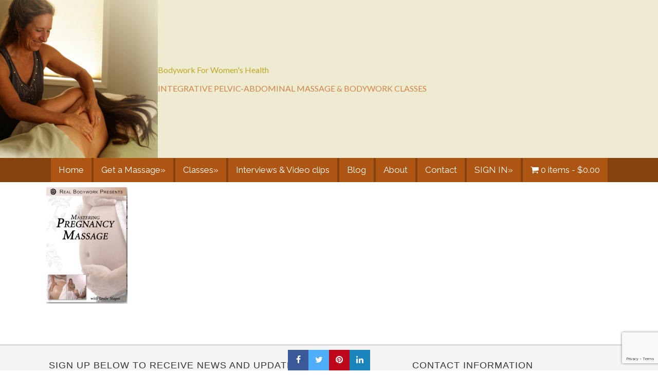

--- FILE ---
content_type: text/html; charset=UTF-8
request_url: https://lesliestager.com/home-2-2-2/mastering-pregnancy-massage-mpm/
body_size: 15362
content:
<!DOCTYPE html>
<html lang="en-US" id="html">
<head >
<meta charset="UTF-8" />
<meta name="viewport" content="width=device-width, initial-scale=1" />
<meta name="viewport" content="width=device-width, initial-scale=1.0" id="dynamik-viewport"/>
<meta name='robots' content='index, follow, max-image-preview:large, max-snippet:-1, max-video-preview:-1' />
	<style>img:is([sizes="auto" i], [sizes^="auto," i]) { contain-intrinsic-size: 3000px 1500px }</style>
	
	<!-- This site is optimized with the Yoast SEO plugin v25.5 - https://yoast.com/wordpress/plugins/seo/ -->
	<link rel="canonical" href="https://lesliestager.com/home-2-2-2/mastering-pregnancy-massage-mpm/" />
	<meta property="og:locale" content="en_US" />
	<meta property="og:type" content="article" />
	<meta property="og:url" content="https://lesliestager.com/home-2-2-2/mastering-pregnancy-massage-mpm/" />
	<meta property="og:site_name" content="LESLIE STAGER RN, LMT" />
	<meta property="article:modified_time" content="2019-02-21T08:51:03+00:00" />
	<meta property="og:image" content="https://lesliestager.com/home-2-2-2/mastering-pregnancy-massage-mpm" />
	<meta property="og:image:width" content="158" />
	<meta property="og:image:height" content="226" />
	<meta property="og:image:type" content="image/png" />
	<meta name="twitter:card" content="summary_large_image" />
	<script type="application/ld+json" class="yoast-schema-graph">{"@context":"https://schema.org","@graph":[{"@type":"WebPage","@id":"https://lesliestager.com/home-2-2-2/mastering-pregnancy-massage-mpm/","url":"https://lesliestager.com/home-2-2-2/mastering-pregnancy-massage-mpm/","name":"","isPartOf":{"@id":"https://lesliestager.com/#website"},"primaryImageOfPage":{"@id":"https://lesliestager.com/home-2-2-2/mastering-pregnancy-massage-mpm/#primaryimage"},"image":{"@id":"https://lesliestager.com/home-2-2-2/mastering-pregnancy-massage-mpm/#primaryimage"},"thumbnailUrl":"https://lesliestager.com/wp-content/uploads/2016/09/Mastering-pregnancy-massage-MPM.png","datePublished":"2016-10-28T15:53:26+00:00","dateModified":"2019-02-21T08:51:03+00:00","breadcrumb":{"@id":"https://lesliestager.com/home-2-2-2/mastering-pregnancy-massage-mpm/#breadcrumb"},"inLanguage":"en-US","potentialAction":[{"@type":"ReadAction","target":["https://lesliestager.com/home-2-2-2/mastering-pregnancy-massage-mpm/"]}]},{"@type":"ImageObject","inLanguage":"en-US","@id":"https://lesliestager.com/home-2-2-2/mastering-pregnancy-massage-mpm/#primaryimage","url":"https://lesliestager.com/wp-content/uploads/2016/09/Mastering-pregnancy-massage-MPM.png","contentUrl":"https://lesliestager.com/wp-content/uploads/2016/09/Mastering-pregnancy-massage-MPM.png","width":158,"height":226},{"@type":"BreadcrumbList","@id":"https://lesliestager.com/home-2-2-2/mastering-pregnancy-massage-mpm/#breadcrumb","itemListElement":[{"@type":"ListItem","position":1,"name":"Home","item":"https://lesliestager.com/"},{"@type":"ListItem","position":2,"name":"0 Home page 2019","item":"https://lesliestager.com/home-2-2-2/"}]},{"@type":"WebSite","@id":"https://lesliestager.com/#website","url":"https://lesliestager.com/","name":"LESLIE STAGER RN, LMT","description":"BODYWORK FOR WOMEN&#039;S HEALTH","potentialAction":[{"@type":"SearchAction","target":{"@type":"EntryPoint","urlTemplate":"https://lesliestager.com/?s={search_term_string}"},"query-input":{"@type":"PropertyValueSpecification","valueRequired":true,"valueName":"search_term_string"}}],"inLanguage":"en-US"}]}</script>
	<!-- / Yoast SEO plugin. -->


<link rel='dns-prefetch' href='//maxcdn.bootstrapcdn.com' />
<link rel='dns-prefetch' href='//ajax.googleapis.com' />
<link rel='dns-prefetch' href='//fonts.googleapis.com' />
<link href='https://fonts.gstatic.com' crossorigin rel='preconnect' />
<link rel="alternate" type="application/rss+xml" title="LESLIE STAGER RN, LMT &raquo; Feed" href="https://lesliestager.com/feed/" />
<link rel="alternate" type="application/rss+xml" title="LESLIE STAGER RN, LMT &raquo; Comments Feed" href="https://lesliestager.com/comments/feed/" />
<link rel="alternate" type="text/calendar" title="LESLIE STAGER RN, LMT &raquo; iCal Feed" href="https://lesliestager.com/calendars/?ical=1" />
<link rel="alternate" type="application/rss+xml" title="LESLIE STAGER RN, LMT &raquo;  Comments Feed" href="https://lesliestager.com/home-2-2-2/mastering-pregnancy-massage-mpm/feed/" />
		<!-- This site uses the Google Analytics by MonsterInsights plugin v9.11.1 - Using Analytics tracking - https://www.monsterinsights.com/ -->
							<script src="//www.googletagmanager.com/gtag/js?id=G-ZH732KWY8B"  data-cfasync="false" data-wpfc-render="false" type="text/javascript" async></script>
			<script data-cfasync="false" data-wpfc-render="false" type="text/javascript">
				var mi_version = '9.11.1';
				var mi_track_user = true;
				var mi_no_track_reason = '';
								var MonsterInsightsDefaultLocations = {"page_location":"https:\/\/lesliestager.com\/home-2-2-2\/mastering-pregnancy-massage-mpm\/"};
								if ( typeof MonsterInsightsPrivacyGuardFilter === 'function' ) {
					var MonsterInsightsLocations = (typeof MonsterInsightsExcludeQuery === 'object') ? MonsterInsightsPrivacyGuardFilter( MonsterInsightsExcludeQuery ) : MonsterInsightsPrivacyGuardFilter( MonsterInsightsDefaultLocations );
				} else {
					var MonsterInsightsLocations = (typeof MonsterInsightsExcludeQuery === 'object') ? MonsterInsightsExcludeQuery : MonsterInsightsDefaultLocations;
				}

								var disableStrs = [
										'ga-disable-G-ZH732KWY8B',
									];

				/* Function to detect opted out users */
				function __gtagTrackerIsOptedOut() {
					for (var index = 0; index < disableStrs.length; index++) {
						if (document.cookie.indexOf(disableStrs[index] + '=true') > -1) {
							return true;
						}
					}

					return false;
				}

				/* Disable tracking if the opt-out cookie exists. */
				if (__gtagTrackerIsOptedOut()) {
					for (var index = 0; index < disableStrs.length; index++) {
						window[disableStrs[index]] = true;
					}
				}

				/* Opt-out function */
				function __gtagTrackerOptout() {
					for (var index = 0; index < disableStrs.length; index++) {
						document.cookie = disableStrs[index] + '=true; expires=Thu, 31 Dec 2099 23:59:59 UTC; path=/';
						window[disableStrs[index]] = true;
					}
				}

				if ('undefined' === typeof gaOptout) {
					function gaOptout() {
						__gtagTrackerOptout();
					}
				}
								window.dataLayer = window.dataLayer || [];

				window.MonsterInsightsDualTracker = {
					helpers: {},
					trackers: {},
				};
				if (mi_track_user) {
					function __gtagDataLayer() {
						dataLayer.push(arguments);
					}

					function __gtagTracker(type, name, parameters) {
						if (!parameters) {
							parameters = {};
						}

						if (parameters.send_to) {
							__gtagDataLayer.apply(null, arguments);
							return;
						}

						if (type === 'event') {
														parameters.send_to = monsterinsights_frontend.v4_id;
							var hookName = name;
							if (typeof parameters['event_category'] !== 'undefined') {
								hookName = parameters['event_category'] + ':' + name;
							}

							if (typeof MonsterInsightsDualTracker.trackers[hookName] !== 'undefined') {
								MonsterInsightsDualTracker.trackers[hookName](parameters);
							} else {
								__gtagDataLayer('event', name, parameters);
							}
							
						} else {
							__gtagDataLayer.apply(null, arguments);
						}
					}

					__gtagTracker('js', new Date());
					__gtagTracker('set', {
						'developer_id.dZGIzZG': true,
											});
					if ( MonsterInsightsLocations.page_location ) {
						__gtagTracker('set', MonsterInsightsLocations);
					}
										__gtagTracker('config', 'G-ZH732KWY8B', {"forceSSL":"true"} );
										window.gtag = __gtagTracker;										(function () {
						/* https://developers.google.com/analytics/devguides/collection/analyticsjs/ */
						/* ga and __gaTracker compatibility shim. */
						var noopfn = function () {
							return null;
						};
						var newtracker = function () {
							return new Tracker();
						};
						var Tracker = function () {
							return null;
						};
						var p = Tracker.prototype;
						p.get = noopfn;
						p.set = noopfn;
						p.send = function () {
							var args = Array.prototype.slice.call(arguments);
							args.unshift('send');
							__gaTracker.apply(null, args);
						};
						var __gaTracker = function () {
							var len = arguments.length;
							if (len === 0) {
								return;
							}
							var f = arguments[len - 1];
							if (typeof f !== 'object' || f === null || typeof f.hitCallback !== 'function') {
								if ('send' === arguments[0]) {
									var hitConverted, hitObject = false, action;
									if ('event' === arguments[1]) {
										if ('undefined' !== typeof arguments[3]) {
											hitObject = {
												'eventAction': arguments[3],
												'eventCategory': arguments[2],
												'eventLabel': arguments[4],
												'value': arguments[5] ? arguments[5] : 1,
											}
										}
									}
									if ('pageview' === arguments[1]) {
										if ('undefined' !== typeof arguments[2]) {
											hitObject = {
												'eventAction': 'page_view',
												'page_path': arguments[2],
											}
										}
									}
									if (typeof arguments[2] === 'object') {
										hitObject = arguments[2];
									}
									if (typeof arguments[5] === 'object') {
										Object.assign(hitObject, arguments[5]);
									}
									if ('undefined' !== typeof arguments[1].hitType) {
										hitObject = arguments[1];
										if ('pageview' === hitObject.hitType) {
											hitObject.eventAction = 'page_view';
										}
									}
									if (hitObject) {
										action = 'timing' === arguments[1].hitType ? 'timing_complete' : hitObject.eventAction;
										hitConverted = mapArgs(hitObject);
										__gtagTracker('event', action, hitConverted);
									}
								}
								return;
							}

							function mapArgs(args) {
								var arg, hit = {};
								var gaMap = {
									'eventCategory': 'event_category',
									'eventAction': 'event_action',
									'eventLabel': 'event_label',
									'eventValue': 'event_value',
									'nonInteraction': 'non_interaction',
									'timingCategory': 'event_category',
									'timingVar': 'name',
									'timingValue': 'value',
									'timingLabel': 'event_label',
									'page': 'page_path',
									'location': 'page_location',
									'title': 'page_title',
									'referrer' : 'page_referrer',
								};
								for (arg in args) {
																		if (!(!args.hasOwnProperty(arg) || !gaMap.hasOwnProperty(arg))) {
										hit[gaMap[arg]] = args[arg];
									} else {
										hit[arg] = args[arg];
									}
								}
								return hit;
							}

							try {
								f.hitCallback();
							} catch (ex) {
							}
						};
						__gaTracker.create = newtracker;
						__gaTracker.getByName = newtracker;
						__gaTracker.getAll = function () {
							return [];
						};
						__gaTracker.remove = noopfn;
						__gaTracker.loaded = true;
						window['__gaTracker'] = __gaTracker;
					})();
									} else {
										console.log("");
					(function () {
						function __gtagTracker() {
							return null;
						}

						window['__gtagTracker'] = __gtagTracker;
						window['gtag'] = __gtagTracker;
					})();
									}
			</script>
							<!-- / Google Analytics by MonsterInsights -->
		<script type="text/javascript">
/* <![CDATA[ */
window._wpemojiSettings = {"baseUrl":"https:\/\/s.w.org\/images\/core\/emoji\/16.0.1\/72x72\/","ext":".png","svgUrl":"https:\/\/s.w.org\/images\/core\/emoji\/16.0.1\/svg\/","svgExt":".svg","source":{"concatemoji":"https:\/\/lesliestager.com\/wp-includes\/js\/wp-emoji-release.min.js?ver=83ee68635915c06b22bb19b4d4a5f043"}};
/*! This file is auto-generated */
!function(s,n){var o,i,e;function c(e){try{var t={supportTests:e,timestamp:(new Date).valueOf()};sessionStorage.setItem(o,JSON.stringify(t))}catch(e){}}function p(e,t,n){e.clearRect(0,0,e.canvas.width,e.canvas.height),e.fillText(t,0,0);var t=new Uint32Array(e.getImageData(0,0,e.canvas.width,e.canvas.height).data),a=(e.clearRect(0,0,e.canvas.width,e.canvas.height),e.fillText(n,0,0),new Uint32Array(e.getImageData(0,0,e.canvas.width,e.canvas.height).data));return t.every(function(e,t){return e===a[t]})}function u(e,t){e.clearRect(0,0,e.canvas.width,e.canvas.height),e.fillText(t,0,0);for(var n=e.getImageData(16,16,1,1),a=0;a<n.data.length;a++)if(0!==n.data[a])return!1;return!0}function f(e,t,n,a){switch(t){case"flag":return n(e,"\ud83c\udff3\ufe0f\u200d\u26a7\ufe0f","\ud83c\udff3\ufe0f\u200b\u26a7\ufe0f")?!1:!n(e,"\ud83c\udde8\ud83c\uddf6","\ud83c\udde8\u200b\ud83c\uddf6")&&!n(e,"\ud83c\udff4\udb40\udc67\udb40\udc62\udb40\udc65\udb40\udc6e\udb40\udc67\udb40\udc7f","\ud83c\udff4\u200b\udb40\udc67\u200b\udb40\udc62\u200b\udb40\udc65\u200b\udb40\udc6e\u200b\udb40\udc67\u200b\udb40\udc7f");case"emoji":return!a(e,"\ud83e\udedf")}return!1}function g(e,t,n,a){var r="undefined"!=typeof WorkerGlobalScope&&self instanceof WorkerGlobalScope?new OffscreenCanvas(300,150):s.createElement("canvas"),o=r.getContext("2d",{willReadFrequently:!0}),i=(o.textBaseline="top",o.font="600 32px Arial",{});return e.forEach(function(e){i[e]=t(o,e,n,a)}),i}function t(e){var t=s.createElement("script");t.src=e,t.defer=!0,s.head.appendChild(t)}"undefined"!=typeof Promise&&(o="wpEmojiSettingsSupports",i=["flag","emoji"],n.supports={everything:!0,everythingExceptFlag:!0},e=new Promise(function(e){s.addEventListener("DOMContentLoaded",e,{once:!0})}),new Promise(function(t){var n=function(){try{var e=JSON.parse(sessionStorage.getItem(o));if("object"==typeof e&&"number"==typeof e.timestamp&&(new Date).valueOf()<e.timestamp+604800&&"object"==typeof e.supportTests)return e.supportTests}catch(e){}return null}();if(!n){if("undefined"!=typeof Worker&&"undefined"!=typeof OffscreenCanvas&&"undefined"!=typeof URL&&URL.createObjectURL&&"undefined"!=typeof Blob)try{var e="postMessage("+g.toString()+"("+[JSON.stringify(i),f.toString(),p.toString(),u.toString()].join(",")+"));",a=new Blob([e],{type:"text/javascript"}),r=new Worker(URL.createObjectURL(a),{name:"wpTestEmojiSupports"});return void(r.onmessage=function(e){c(n=e.data),r.terminate(),t(n)})}catch(e){}c(n=g(i,f,p,u))}t(n)}).then(function(e){for(var t in e)n.supports[t]=e[t],n.supports.everything=n.supports.everything&&n.supports[t],"flag"!==t&&(n.supports.everythingExceptFlag=n.supports.everythingExceptFlag&&n.supports[t]);n.supports.everythingExceptFlag=n.supports.everythingExceptFlag&&!n.supports.flag,n.DOMReady=!1,n.readyCallback=function(){n.DOMReady=!0}}).then(function(){return e}).then(function(){var e;n.supports.everything||(n.readyCallback(),(e=n.source||{}).concatemoji?t(e.concatemoji):e.wpemoji&&e.twemoji&&(t(e.twemoji),t(e.wpemoji)))}))}((window,document),window._wpemojiSettings);
/* ]]> */
</script>

<link rel='stylesheet' id='font-awesome-css' href='//maxcdn.bootstrapcdn.com/font-awesome/4.1.0/css/font-awesome.min.css?ver=4.1.0' type='text/css' media='all' />
<link rel='stylesheet' id='dynamik_design_stylesheet-css' href='https://lesliestager.com/wp-content/uploads/dynamik-gen/theme/dynamik.css?ver=1749067156' type='text/css' media='all' />
<link rel='stylesheet' id='dynamik_custom_stylesheet-css' href='https://lesliestager.com/wp-content/uploads/dynamik-gen/theme/dynamik-custom.css?ver=1749067156' type='text/css' media='all' />
<style id='wp-emoji-styles-inline-css' type='text/css'>

	img.wp-smiley, img.emoji {
		display: inline !important;
		border: none !important;
		box-shadow: none !important;
		height: 1em !important;
		width: 1em !important;
		margin: 0 0.07em !important;
		vertical-align: -0.1em !important;
		background: none !important;
		padding: 0 !important;
	}
</style>
<link rel='stylesheet' id='wp-block-library-css' href='https://lesliestager.com/wp-includes/css/dist/block-library/style.min.css?ver=83ee68635915c06b22bb19b4d4a5f043' type='text/css' media='all' />
<style id='classic-theme-styles-inline-css' type='text/css'>
/*! This file is auto-generated */
.wp-block-button__link{color:#fff;background-color:#32373c;border-radius:9999px;box-shadow:none;text-decoration:none;padding:calc(.667em + 2px) calc(1.333em + 2px);font-size:1.125em}.wp-block-file__button{background:#32373c;color:#fff;text-decoration:none}
</style>
<style id='global-styles-inline-css' type='text/css'>
:root{--wp--preset--aspect-ratio--square: 1;--wp--preset--aspect-ratio--4-3: 4/3;--wp--preset--aspect-ratio--3-4: 3/4;--wp--preset--aspect-ratio--3-2: 3/2;--wp--preset--aspect-ratio--2-3: 2/3;--wp--preset--aspect-ratio--16-9: 16/9;--wp--preset--aspect-ratio--9-16: 9/16;--wp--preset--color--black: #000000;--wp--preset--color--cyan-bluish-gray: #abb8c3;--wp--preset--color--white: #ffffff;--wp--preset--color--pale-pink: #f78da7;--wp--preset--color--vivid-red: #cf2e2e;--wp--preset--color--luminous-vivid-orange: #ff6900;--wp--preset--color--luminous-vivid-amber: #fcb900;--wp--preset--color--light-green-cyan: #7bdcb5;--wp--preset--color--vivid-green-cyan: #00d084;--wp--preset--color--pale-cyan-blue: #8ed1fc;--wp--preset--color--vivid-cyan-blue: #0693e3;--wp--preset--color--vivid-purple: #9b51e0;--wp--preset--gradient--vivid-cyan-blue-to-vivid-purple: linear-gradient(135deg,rgba(6,147,227,1) 0%,rgb(155,81,224) 100%);--wp--preset--gradient--light-green-cyan-to-vivid-green-cyan: linear-gradient(135deg,rgb(122,220,180) 0%,rgb(0,208,130) 100%);--wp--preset--gradient--luminous-vivid-amber-to-luminous-vivid-orange: linear-gradient(135deg,rgba(252,185,0,1) 0%,rgba(255,105,0,1) 100%);--wp--preset--gradient--luminous-vivid-orange-to-vivid-red: linear-gradient(135deg,rgba(255,105,0,1) 0%,rgb(207,46,46) 100%);--wp--preset--gradient--very-light-gray-to-cyan-bluish-gray: linear-gradient(135deg,rgb(238,238,238) 0%,rgb(169,184,195) 100%);--wp--preset--gradient--cool-to-warm-spectrum: linear-gradient(135deg,rgb(74,234,220) 0%,rgb(151,120,209) 20%,rgb(207,42,186) 40%,rgb(238,44,130) 60%,rgb(251,105,98) 80%,rgb(254,248,76) 100%);--wp--preset--gradient--blush-light-purple: linear-gradient(135deg,rgb(255,206,236) 0%,rgb(152,150,240) 100%);--wp--preset--gradient--blush-bordeaux: linear-gradient(135deg,rgb(254,205,165) 0%,rgb(254,45,45) 50%,rgb(107,0,62) 100%);--wp--preset--gradient--luminous-dusk: linear-gradient(135deg,rgb(255,203,112) 0%,rgb(199,81,192) 50%,rgb(65,88,208) 100%);--wp--preset--gradient--pale-ocean: linear-gradient(135deg,rgb(255,245,203) 0%,rgb(182,227,212) 50%,rgb(51,167,181) 100%);--wp--preset--gradient--electric-grass: linear-gradient(135deg,rgb(202,248,128) 0%,rgb(113,206,126) 100%);--wp--preset--gradient--midnight: linear-gradient(135deg,rgb(2,3,129) 0%,rgb(40,116,252) 100%);--wp--preset--font-size--small: 13px;--wp--preset--font-size--medium: 20px;--wp--preset--font-size--large: 36px;--wp--preset--font-size--x-large: 42px;--wp--preset--spacing--20: 0.44rem;--wp--preset--spacing--30: 0.67rem;--wp--preset--spacing--40: 1rem;--wp--preset--spacing--50: 1.5rem;--wp--preset--spacing--60: 2.25rem;--wp--preset--spacing--70: 3.38rem;--wp--preset--spacing--80: 5.06rem;--wp--preset--shadow--natural: 6px 6px 9px rgba(0, 0, 0, 0.2);--wp--preset--shadow--deep: 12px 12px 50px rgba(0, 0, 0, 0.4);--wp--preset--shadow--sharp: 6px 6px 0px rgba(0, 0, 0, 0.2);--wp--preset--shadow--outlined: 6px 6px 0px -3px rgba(255, 255, 255, 1), 6px 6px rgba(0, 0, 0, 1);--wp--preset--shadow--crisp: 6px 6px 0px rgba(0, 0, 0, 1);}:where(.is-layout-flex){gap: 0.5em;}:where(.is-layout-grid){gap: 0.5em;}body .is-layout-flex{display: flex;}.is-layout-flex{flex-wrap: wrap;align-items: center;}.is-layout-flex > :is(*, div){margin: 0;}body .is-layout-grid{display: grid;}.is-layout-grid > :is(*, div){margin: 0;}:where(.wp-block-columns.is-layout-flex){gap: 2em;}:where(.wp-block-columns.is-layout-grid){gap: 2em;}:where(.wp-block-post-template.is-layout-flex){gap: 1.25em;}:where(.wp-block-post-template.is-layout-grid){gap: 1.25em;}.has-black-color{color: var(--wp--preset--color--black) !important;}.has-cyan-bluish-gray-color{color: var(--wp--preset--color--cyan-bluish-gray) !important;}.has-white-color{color: var(--wp--preset--color--white) !important;}.has-pale-pink-color{color: var(--wp--preset--color--pale-pink) !important;}.has-vivid-red-color{color: var(--wp--preset--color--vivid-red) !important;}.has-luminous-vivid-orange-color{color: var(--wp--preset--color--luminous-vivid-orange) !important;}.has-luminous-vivid-amber-color{color: var(--wp--preset--color--luminous-vivid-amber) !important;}.has-light-green-cyan-color{color: var(--wp--preset--color--light-green-cyan) !important;}.has-vivid-green-cyan-color{color: var(--wp--preset--color--vivid-green-cyan) !important;}.has-pale-cyan-blue-color{color: var(--wp--preset--color--pale-cyan-blue) !important;}.has-vivid-cyan-blue-color{color: var(--wp--preset--color--vivid-cyan-blue) !important;}.has-vivid-purple-color{color: var(--wp--preset--color--vivid-purple) !important;}.has-black-background-color{background-color: var(--wp--preset--color--black) !important;}.has-cyan-bluish-gray-background-color{background-color: var(--wp--preset--color--cyan-bluish-gray) !important;}.has-white-background-color{background-color: var(--wp--preset--color--white) !important;}.has-pale-pink-background-color{background-color: var(--wp--preset--color--pale-pink) !important;}.has-vivid-red-background-color{background-color: var(--wp--preset--color--vivid-red) !important;}.has-luminous-vivid-orange-background-color{background-color: var(--wp--preset--color--luminous-vivid-orange) !important;}.has-luminous-vivid-amber-background-color{background-color: var(--wp--preset--color--luminous-vivid-amber) !important;}.has-light-green-cyan-background-color{background-color: var(--wp--preset--color--light-green-cyan) !important;}.has-vivid-green-cyan-background-color{background-color: var(--wp--preset--color--vivid-green-cyan) !important;}.has-pale-cyan-blue-background-color{background-color: var(--wp--preset--color--pale-cyan-blue) !important;}.has-vivid-cyan-blue-background-color{background-color: var(--wp--preset--color--vivid-cyan-blue) !important;}.has-vivid-purple-background-color{background-color: var(--wp--preset--color--vivid-purple) !important;}.has-black-border-color{border-color: var(--wp--preset--color--black) !important;}.has-cyan-bluish-gray-border-color{border-color: var(--wp--preset--color--cyan-bluish-gray) !important;}.has-white-border-color{border-color: var(--wp--preset--color--white) !important;}.has-pale-pink-border-color{border-color: var(--wp--preset--color--pale-pink) !important;}.has-vivid-red-border-color{border-color: var(--wp--preset--color--vivid-red) !important;}.has-luminous-vivid-orange-border-color{border-color: var(--wp--preset--color--luminous-vivid-orange) !important;}.has-luminous-vivid-amber-border-color{border-color: var(--wp--preset--color--luminous-vivid-amber) !important;}.has-light-green-cyan-border-color{border-color: var(--wp--preset--color--light-green-cyan) !important;}.has-vivid-green-cyan-border-color{border-color: var(--wp--preset--color--vivid-green-cyan) !important;}.has-pale-cyan-blue-border-color{border-color: var(--wp--preset--color--pale-cyan-blue) !important;}.has-vivid-cyan-blue-border-color{border-color: var(--wp--preset--color--vivid-cyan-blue) !important;}.has-vivid-purple-border-color{border-color: var(--wp--preset--color--vivid-purple) !important;}.has-vivid-cyan-blue-to-vivid-purple-gradient-background{background: var(--wp--preset--gradient--vivid-cyan-blue-to-vivid-purple) !important;}.has-light-green-cyan-to-vivid-green-cyan-gradient-background{background: var(--wp--preset--gradient--light-green-cyan-to-vivid-green-cyan) !important;}.has-luminous-vivid-amber-to-luminous-vivid-orange-gradient-background{background: var(--wp--preset--gradient--luminous-vivid-amber-to-luminous-vivid-orange) !important;}.has-luminous-vivid-orange-to-vivid-red-gradient-background{background: var(--wp--preset--gradient--luminous-vivid-orange-to-vivid-red) !important;}.has-very-light-gray-to-cyan-bluish-gray-gradient-background{background: var(--wp--preset--gradient--very-light-gray-to-cyan-bluish-gray) !important;}.has-cool-to-warm-spectrum-gradient-background{background: var(--wp--preset--gradient--cool-to-warm-spectrum) !important;}.has-blush-light-purple-gradient-background{background: var(--wp--preset--gradient--blush-light-purple) !important;}.has-blush-bordeaux-gradient-background{background: var(--wp--preset--gradient--blush-bordeaux) !important;}.has-luminous-dusk-gradient-background{background: var(--wp--preset--gradient--luminous-dusk) !important;}.has-pale-ocean-gradient-background{background: var(--wp--preset--gradient--pale-ocean) !important;}.has-electric-grass-gradient-background{background: var(--wp--preset--gradient--electric-grass) !important;}.has-midnight-gradient-background{background: var(--wp--preset--gradient--midnight) !important;}.has-small-font-size{font-size: var(--wp--preset--font-size--small) !important;}.has-medium-font-size{font-size: var(--wp--preset--font-size--medium) !important;}.has-large-font-size{font-size: var(--wp--preset--font-size--large) !important;}.has-x-large-font-size{font-size: var(--wp--preset--font-size--x-large) !important;}
:where(.wp-block-post-template.is-layout-flex){gap: 1.25em;}:where(.wp-block-post-template.is-layout-grid){gap: 1.25em;}
:where(.wp-block-columns.is-layout-flex){gap: 2em;}:where(.wp-block-columns.is-layout-grid){gap: 2em;}
:root :where(.wp-block-pullquote){font-size: 1.5em;line-height: 1.6;}
</style>
<link rel='stylesheet' id='contact-form-7-css' href='https://lesliestager.com/wp-content/plugins/contact-form-7/includes/css/styles.css?ver=6.1' type='text/css' media='all' />
<link rel='stylesheet' id='kiwi-icomoon-css' href='https://lesliestager.com/wp-content/plugins/kiwi-social-share/assets/vendors/icomoon/style.css?ver=2.1.8' type='text/css' media='all' />
<link rel='stylesheet' id='uncannyowl-learndash-toolkit-free-css' href='https://lesliestager.com/wp-content/plugins/uncanny-learndash-toolkit/src/assets/frontend/dist/bundle.min.css?ver=3.7.0.3' type='text/css' media='all' />
<link rel='stylesheet' id='woocommerce-layout-css' href='https://lesliestager.com/wp-content/plugins/woocommerce/assets/css/woocommerce-layout.css?ver=10.0.5' type='text/css' media='all' />
<link rel='stylesheet' id='woocommerce-smallscreen-css' href='https://lesliestager.com/wp-content/plugins/woocommerce/assets/css/woocommerce-smallscreen.css?ver=10.0.5' type='text/css' media='only screen and (max-width: 768px)' />
<link rel='stylesheet' id='woocommerce-general-css' href='https://lesliestager.com/wp-content/plugins/woocommerce/assets/css/woocommerce.css?ver=10.0.5' type='text/css' media='all' />
<style id='woocommerce-inline-inline-css' type='text/css'>
.woocommerce form .form-row .required { visibility: visible; }
</style>
<link rel='stylesheet' id='learndash_quiz_front_css-css' href='//lesliestager.com/wp-content/plugins/sfwd-lms/themes/legacy/templates/learndash_quiz_front.min.css?ver=4.5.0.3' type='text/css' media='all' />
<link rel='stylesheet' id='learndash_style-css' href='//lesliestager.com/wp-content/plugins/sfwd-lms/assets/css/style.min.css?ver=4.5.0.3' type='text/css' media='all' />
<link rel='stylesheet' id='sfwd_front_css-css' href='//lesliestager.com/wp-content/plugins/sfwd-lms/assets/css/front.min.css?ver=4.5.0.3' type='text/css' media='all' />
<link rel='stylesheet' id='jquery-dropdown-css-css' href='//lesliestager.com/wp-content/plugins/sfwd-lms/assets/css/jquery.dropdown.min.css?ver=4.5.0.3' type='text/css' media='all' />
<link rel='stylesheet' id='learndash_pager_css-css' href='//lesliestager.com/wp-content/plugins/sfwd-lms/themes/legacy/templates/learndash_pager.min.css?ver=4.5.0.3' type='text/css' media='all' />
<link rel='stylesheet' id='learndash_template_style_css-css' href='//lesliestager.com/wp-content/plugins/sfwd-lms/themes/legacy/templates/learndash_template_style.min.css?ver=4.5.0.3' type='text/css' media='all' />
<link rel='stylesheet' id='learndash_lesson_video-css' href='//lesliestager.com/wp-content/plugins/sfwd-lms/themes/legacy/templates/learndash_lesson_video.min.css?ver=4.5.0.3' type='text/css' media='all' />
<link rel='stylesheet' id='custom-style-css' href='https://lesliestager.com/fonts/stylesheet.css?ver=83ee68635915c06b22bb19b4d4a5f043' type='text/css' media='all' />
<link rel='stylesheet' id='arve-css' href='https://lesliestager.com/wp-content/plugins/advanced-responsive-video-embedder/build/main.css?ver=10.6.12' type='text/css' media='all' />
<link rel='stylesheet' id='bbhf-style-css' href='https://lesliestager.com/wp-content/plugins/bb-header-footer/assets/css/bb-header-footer.css?ver=1.2.5' type='text/css' media='all' />
<link rel='stylesheet' id='fl-builder-layout-16464-css' href='https://lesliestager.com/wp-content/uploads/bb-plugin/cache/16464-layout.css?ver=da1eb1ac5bc5e640bf7ed52cb29a72bb' type='text/css' media='all' />
<link rel='stylesheet' id='jquery-ui-style-css' href='//ajax.googleapis.com/ajax/libs/jqueryui/1.9.0/themes/base/jquery-ui.css?ver=1768869123' type='text/css' media='all' />
<link rel='stylesheet' id='wcj-timepicker-style-css' href='https://lesliestager.com/wp-content/plugins/booster-plus-for-woocommerce/includes/lib/timepicker/jquery.timepicker.min.css?ver=7.2.7' type='text/css' media='all' />
<link rel='stylesheet' id='brands-styles-css' href='https://lesliestager.com/wp-content/plugins/woocommerce/assets/css/brands.css?ver=10.0.5' type='text/css' media='all' />
<link rel='stylesheet' id='dynamik_enqueued_google_fonts-css' href='//fonts.googleapis.com/css?family=Lato%3A300%2C400%7CPT+Sans%7CRaleway%3A300%2C400%2C600%2C700&#038;display=auto&#038;ver=2.6.9.95' type='text/css' media='all' />
<link rel='stylesheet' id='flexible-shipping-free-shipping-css' href='https://lesliestager.com/wp-content/plugins/flexible-shipping/assets/dist/css/free-shipping.css?ver=6.2.2.2' type='text/css' media='all' />
<link rel='stylesheet' id='sib-front-css-css' href='https://lesliestager.com/wp-content/plugins/mailin/css/mailin-front.css?ver=83ee68635915c06b22bb19b4d4a5f043' type='text/css' media='all' />
<link rel='stylesheet' id='fl-builder-google-fonts-cf8d2151a80d365ba6d287df19fc1922-css' href='//fonts.googleapis.com/css?family=Aboreto%3A400%2C700%7CRaleway%3A800%2C700&#038;ver=83ee68635915c06b22bb19b4d4a5f043' type='text/css' media='all' />
<script type="text/javascript" src="https://lesliestager.com/wp-content/plugins/google-analytics-for-wordpress/assets/js/frontend-gtag.min.js?ver=9.11.1" id="monsterinsights-frontend-script-js" async="async" data-wp-strategy="async"></script>
<script data-cfasync="false" data-wpfc-render="false" type="text/javascript" id='monsterinsights-frontend-script-js-extra'>/* <![CDATA[ */
var monsterinsights_frontend = {"js_events_tracking":"true","download_extensions":"doc,pdf,ppt,zip,xls,docx,pptx,xlsx","inbound_paths":"[]","home_url":"https:\/\/lesliestager.com","hash_tracking":"false","v4_id":"G-ZH732KWY8B"};/* ]]> */
</script>
<script type="text/javascript" src="https://lesliestager.com/wp-includes/js/jquery/jquery.min.js?ver=3.7.1" id="jquery-core-js"></script>
<script type="text/javascript" src="https://lesliestager.com/wp-includes/js/jquery/jquery-migrate.min.js?ver=3.4.1" id="jquery-migrate-js"></script>
<script type="text/javascript" id="uncannyowl-learndash-toolkit-free-js-extra">
/* <![CDATA[ */
var UncannyToolkit = {"ajax":{"url":"https:\/\/lesliestager.com\/wp-admin\/admin-ajax.php","nonce":"c3de38ea87"},"integrity":{"shouldPreventConcurrentLogin":false},"i18n":{"dismiss":"Dismiss","preventConcurrentLogin":"Your account has exceeded maximum concurrent login number.","error":{"generic":"Something went wrong. Please, try again"}},"modals":[],"frontendLogin":{"hasAjaxEnabled":true,"currentPageIsLoginPage":false,"ui":{"showAnimationOnSubmit":true,"buttonDisabledOnSubmit":true},"i18n":{"checkReCaptcha":"Please verify that you are not a robot."}}};
/* ]]> */
</script>
<script type="text/javascript" src="https://lesliestager.com/wp-content/plugins/uncanny-learndash-toolkit/src/assets/frontend/dist/bundle.min.js?ver=3.7.0.3" id="uncannyowl-learndash-toolkit-free-js"></script>
<script type="text/javascript" src="https://lesliestager.com/wp-content/plugins/woocommerce/assets/js/jquery-blockui/jquery.blockUI.min.js?ver=2.7.0-wc.10.0.5" id="jquery-blockui-js" defer="defer" data-wp-strategy="defer"></script>
<script type="text/javascript" id="wc-add-to-cart-js-extra">
/* <![CDATA[ */
var wc_add_to_cart_params = {"ajax_url":"\/wp-admin\/admin-ajax.php","wc_ajax_url":"\/?wc-ajax=%%endpoint%%","i18n_view_cart":"View cart","cart_url":"https:\/\/lesliestager.com\/cart\/","is_cart":"","cart_redirect_after_add":"no"};
/* ]]> */
</script>
<script type="text/javascript" src="https://lesliestager.com/wp-content/plugins/woocommerce/assets/js/frontend/add-to-cart.min.js?ver=10.0.5" id="wc-add-to-cart-js" defer="defer" data-wp-strategy="defer"></script>
<script type="text/javascript" src="https://lesliestager.com/wp-content/plugins/woocommerce/assets/js/js-cookie/js.cookie.min.js?ver=2.1.4-wc.10.0.5" id="js-cookie-js" defer="defer" data-wp-strategy="defer"></script>
<script type="text/javascript" id="woocommerce-js-extra">
/* <![CDATA[ */
var woocommerce_params = {"ajax_url":"\/wp-admin\/admin-ajax.php","wc_ajax_url":"\/?wc-ajax=%%endpoint%%","i18n_password_show":"Show password","i18n_password_hide":"Hide password"};
/* ]]> */
</script>
<script type="text/javascript" src="https://lesliestager.com/wp-content/plugins/woocommerce/assets/js/frontend/woocommerce.min.js?ver=10.0.5" id="woocommerce-js" defer="defer" data-wp-strategy="defer"></script>
<script type="text/javascript" id="sib-front-js-js-extra">
/* <![CDATA[ */
var sibErrMsg = {"invalidMail":"Please fill out valid email address","requiredField":"Please fill out required fields","invalidDateFormat":"Please fill out valid date format","invalidSMSFormat":"Please fill out valid phone number"};
var ajax_sib_front_object = {"ajax_url":"https:\/\/lesliestager.com\/wp-admin\/admin-ajax.php","ajax_nonce":"25b2ee6d35","flag_url":"https:\/\/lesliestager.com\/wp-content\/plugins\/mailin\/img\/flags\/"};
/* ]]> */
</script>
<script type="text/javascript" src="https://lesliestager.com/wp-content/plugins/mailin/js/mailin-front.js?ver=1753758556" id="sib-front-js-js"></script>
<link rel="https://api.w.org/" href="https://lesliestager.com/wp-json/" /><link rel="alternate" title="JSON" type="application/json" href="https://lesliestager.com/wp-json/wp/v2/media/188" /><link rel="EditURI" type="application/rsd+xml" title="RSD" href="https://lesliestager.com/xmlrpc.php?rsd" />

<link rel='shortlink' href='https://lesliestager.com/?p=188' />
<link rel="alternate" title="oEmbed (JSON)" type="application/json+oembed" href="https://lesliestager.com/wp-json/oembed/1.0/embed?url=https%3A%2F%2Flesliestager.com%2Fhome-2-2-2%2Fmastering-pregnancy-massage-mpm%2F" />
<link rel="alternate" title="oEmbed (XML)" type="text/xml+oembed" href="https://lesliestager.com/wp-json/oembed/1.0/embed?url=https%3A%2F%2Flesliestager.com%2Fhome-2-2-2%2Fmastering-pregnancy-massage-mpm%2F&#038;format=xml" />

<!-- Affiliates Manager plugin v2.9.48 - https://wpaffiliatemanager.com/ -->
<meta name="et-api-version" content="v1"><meta name="et-api-origin" content="https://lesliestager.com"><link rel="https://theeventscalendar.com/" href="https://lesliestager.com/wp-json/tribe/tickets/v1/" /><meta name="tec-api-version" content="v1"><meta name="tec-api-origin" content="https://lesliestager.com"><link rel="alternate" href="https://lesliestager.com/wp-json/tribe/events/v1/" /><style type="text/css"> #wpadminbar #wp-admin-bar-wcj-wc .ab-icon:before { content: "\f174"; top: 3px; } </style><style type="text/css"> #wpadminbar #wp-admin-bar-booster .ab-icon:before { content: "\f185"; top: 3px; } </style><style type="text/css"> #wpadminbar #wp-admin-bar-booster-active .ab-icon:before { content: "\f155"; top: 3px; } </style><link rel="icon" href="https://lesliestager.com/wp-content/uploads/dynamik-gen/theme/images/favicon.png" />
<link rel="pingback" href="https://lesliestager.com/xmlrpc.php" />
<link href=\"https://fonts.googleapis.com/css?family=Open+Sans:300,400,600,700\" rel=\"stylesheet\"> <script type="text/javascript">
var dynamik_sf_enabled = true;
var dynamik_reveal_sub_pages = true;
var media_query_mobile_width = 479;
</script>
	<noscript><style>.woocommerce-product-gallery{ opacity: 1 !important; }</style></noscript>
	<script type="text/javascript" src="https://cdn.brevo.com/js/sdk-loader.js" async></script>
<script type="text/javascript">
  window.Brevo = window.Brevo || [];
  window.Brevo.push(['init', {"client_key":"rikdupjwalqzv5gs04ptt55i","email_id":null,"push":{"customDomain":"https:\/\/lesliestager.com\/wp-content\/plugins\/mailin\/"},"service_worker_url":"sw.js?key=${key}","frame_url":"brevo-frame.html"}]);
</script>		<style type="text/css" id="wp-custom-css">
			/*
You can add your own CSS here.

Click the help icon above to learn more.
*/
		</style>
		</head>
<body class="attachment wp-singular attachment-template-default attachmentid-188 attachment-png wp-theme-genesis wp-child-theme-dynamik-gen theme-genesis fl-builder-2-9-2 fl-no-js woocommerce-no-js tribe-no-js tec-no-tickets-on-recurring tec-no-rsvp-on-recurring dhf-header bhf-shrink-header dhf-template-genesis dhf-stylesheet-dynamik-gen header-image full-width-content genesis-breadcrumbs-hidden genesis-footer-widgets-hidden mac chrome feature-top-outside site-fluid override tribe-theme-genesis"><div class="site-container"><header class="site-header"><div class="wrap"><div class="fl-builder-content fl-builder-content-16464 fl-builder-template fl-builder-layout-template fl-builder-global-templates-locked" data-post-id="16464" itemscope="itemscope" data-type="header" itemtype="http://schema.org/WPHeader"><div class="fl-row fl-row-full-width fl-row-bg-color fl-node-dg39heq5xbpu fl-row-default-height fl-row-align-center" data-node="dg39heq5xbpu">
	<div class="fl-row-content-wrap">
						<div class="fl-row-content fl-row-full-width fl-node-content">
		
<div class="fl-col-group fl-node-o3ecbuj49hkd fl-col-group-equal-height fl-col-group-align-center fl-col-group-custom-width" data-node="o3ecbuj49hkd">
			<div class="fl-col fl-node-57h80ulia1p9 fl-col-bg-none fl-col-small fl-col-small-custom-width" data-node="57h80ulia1p9">
	<div class="fl-col-content fl-node-content"><div class="fl-module fl-module-photo fl-node-uy8klcgqs3fn" data-node="uy8klcgqs3fn">
	<div class="fl-module-content fl-node-content">
		<div class="fl-photo fl-photo-align-center fl-photo-crop-square" itemscope itemtype="https://schema.org/ImageObject">
	<div class="fl-photo-content fl-photo-img-png">
				<img fetchpriority="high" decoding="async" class="fl-photo-img wp-image-1465 size-full" src="https://lesliestager.com/wp-content/uploads/bb-plugin/cache/top-left300-square-0e00b19431f6a038a337724845e63de1-uy8klcgqs3fn.png" alt="top-left300" itemprop="image" height="291" width="416" title="top-left300"  />
					</div>
	</div>
	</div>
</div>
</div>
</div>
			<div class="fl-col fl-node-gbl2dk8rweqm fl-col-bg-color fl-col-small-custom-width" data-node="gbl2dk8rweqm">
	<div class="fl-col-content fl-node-content"><div class="fl-module fl-module-rich-text fl-node-8qv3cnkflm0d no-margin" data-node="8qv3cnkflm0d">
	<div class="fl-module-content fl-node-content">
		<div class="fl-rich-text">
	<p>Bodywork For Women's Health</p>
</div>
	</div>
</div>
<div class="fl-module fl-module-rich-text fl-node-1ivo4rgyazhj no-margin" data-node="1ivo4rgyazhj">
	<div class="fl-module-content fl-node-content">
		<div class="fl-rich-text">
	<p>INTEGRATIVE PELVIC-ABDOMINAL MASSAGE &amp; BODYWORK CLASSES</p>
</div>
	</div>
</div>
</div>
</div>
	</div>
		</div>
	</div>
</div>
</div></div></header>	<div class="responsive-primary-menu-container">
			<h3 class="mobile-primary-toggle">Menu</h3>
	<div class="responsive-menu-icon">
		<span class="responsive-icon-bar"></span>
		<span class="responsive-icon-bar"></span>
		<span class="responsive-icon-bar"></span>
	</div>
  	</div>
<nav class="nav-primary" aria-label="Main"><div class="wrap"><ul id="menu-main-menu" class="menu genesis-nav-menu menu-primary js-superfish"><li id="menu-item-15283" class="menu-item menu-item-type-post_type menu-item-object-page menu-item-home menu-item-15283"><a href="https://lesliestager.com/"><span >Home</span></a></li>
<li id="menu-item-15099" class="menu-item menu-item-type-post_type menu-item-object-page menu-item-has-children menu-item-15099"><a href="https://lesliestager.com/get-a-massage/"><span >Get a Massage</span></a>
<ul class="sub-menu">
	<li id="menu-item-15202" class="menu-item menu-item-type-post_type menu-item-object-page menu-item-15202"><a href="https://lesliestager.com/bodywork-intake-forms/"><span >BODYWORK INTAKE FORMS</span></a></li>
</ul>
</li>
<li id="menu-item-1051" class="menu-item menu-item-type-custom menu-item-object-custom menu-item-has-children menu-item-1051"><a href="#"><span >Classes</span></a>
<ul class="sub-menu">
	<li id="menu-item-5495" class="menu-item menu-item-type-post_type menu-item-object-page menu-item-5495"><a href="https://lesliestager.com/classes/"><span >Course Catalog</span></a></li>
	<li id="menu-item-15335" class="menu-item menu-item-type-post_type menu-item-object-page menu-item-15335"><a href="https://lesliestager.com/upcoming-classes/"><span >Upcoming LIVE Classes</span></a></li>
	<li id="menu-item-3950" class="menu-item menu-item-type-post_type menu-item-object-page menu-item-3950"><a href="https://lesliestager.com/courses-online/"><span >ONLINE Self-Study CE Classes</span></a></li>
	<li id="menu-item-1211" class="menu-item menu-item-type-post_type menu-item-object-page menu-item-1211"><a href="https://lesliestager.com/on-demand-videos/"><span >On Demand Videos</span></a></li>
	<li id="menu-item-15309" class="menu-item menu-item-type-post_type menu-item-object-page menu-item-15309"><a href="https://lesliestager.com/entering-the-temple/"><span >Entering the Temple: Bodywork for the Female Pelvic Floor</span></a></li>
	<li id="menu-item-1232" class="menu-item menu-item-type-post_type menu-item-object-page menu-item-1232"><a href="https://lesliestager.com/cancellation-policy/"><span >Cancellation Policy</span></a></li>
</ul>
</li>
<li id="menu-item-1319" class="menu-item menu-item-type-post_type menu-item-object-page menu-item-1319"><a href="https://lesliestager.com/interviews-videos/"><span >Interviews &#038; Video clips</span></a></li>
<li id="menu-item-197" class="menu-item menu-item-type-post_type menu-item-object-page menu-item-197"><a href="https://lesliestager.com/blog/"><span >Blog</span></a></li>
<li id="menu-item-1361" class="menu-item menu-item-type-post_type menu-item-object-page menu-item-1361"><a href="https://lesliestager.com/about-leslie/"><span >About</span></a></li>
<li id="menu-item-15" class="menu-item menu-item-type-post_type menu-item-object-page menu-item-15"><a href="https://lesliestager.com/contact/"><span >Contact</span></a></li>
<li id="menu-item-3866" class="menu-item menu-item-type-custom menu-item-object-custom menu-item-has-children menu-item-3866"><a href="#"><span >SIGN IN</span></a>
<ul class="sub-menu">
	<li id="menu-item-1434" class="uo-login-logout-menu-item menu-item menu-item-type-custom menu-item-object-custom menu-item-1434"><a href="https://lesliestager.com/wp-login.php"><span >Log In</span></a></li>
</ul>
</li>
<li class="full-right"><a class="wcmenucart-contents" href="https://lesliestager.com/cart/" title="Start shopping"><i class="fa fa-shopping-cart"></i> 0 items - <span class="woocommerce-Price-amount amount"><bdi><span class="woocommerce-Price-currencySymbol">&#36;</span>0.00</bdi></span></a></li></ul></div></nav><div class="site-inner"><div class="content-sidebar-wrap"><main class="content"><article class="post-188 attachment type-attachment status-inherit entry override"><header class="entry-header"><p class="entry-meta"><time class="entry-time">October 28, 2016</time> By <span class="entry-author"><a href="https://lesliestager.com/author/lesadmin/" class="entry-author-link" rel="author"><span class="entry-author-name">anna lauderdale</span></a></span>  </p></header><div class="entry-content"><p class="attachment"><a href='https://lesliestager.com/wp-content/uploads/2016/09/Mastering-pregnancy-massage-MPM.png'><img decoding="async" width="158" height="226" src="https://lesliestager.com/wp-content/uploads/2016/09/Mastering-pregnancy-massage-MPM.png" class="attachment-medium size-medium" alt="" /></a></p>
</div><footer class="entry-footer"></footer></article><img src="https://lesliestager.com/wp-content/themes/dynamik-gen/images/content-filler.png" class="dynamik-content-filler-img" alt=""></main></div></div>	<div id="ez-fat-footer-container-wrap" class="clearfix">
	
		<div id="ez-fat-footer-container" class="clearfix">
	
			<div id="ez-fat-footer-1" class="widget-area ez-widget-area one-half first">
				<section id="custom_html-2" class="widget_text widget widget_custom_html"><div class="widget_text widget-wrap"><h4 class="widget-title widgettitle">Sign up below to receive news and updates</h4>
<div class="textwidget custom-html-widget">					<script type="text/javascript">
						var gCaptchaSibWidget;
                        var onloadSibCallbackInvisible = function () {

                            var element = document.getElementsByClassName('sib-default-btn');
                            var countInvisible = 0;
                            var indexArray = [];
                            jQuery('.sib-default-btn').each(function (index, el) {
                                if ((jQuery(el).attr('id') == "invisible")) {
                                    indexArray[countInvisible] = index;
                                    countInvisible++
                                }
                            });

                            jQuery('.invi-recaptcha').each(function (index, el) {
                                grecaptcha.render(element[indexArray[index]], {
                                    'sitekey': jQuery(el).attr('data-sitekey'),
                                    'callback': sibVerifyCallback,
                                });
                            });
                        };
					</script>
					                <script src="https://www.google.com/recaptcha/api.js?onload=onloadSibCallbackInvisible&render=explicit" async defer></script>
				
			<form id="sib_signup_form_2" method="post" class="sib_signup_form">
				<div class="sib_loader" style="display:none;"><img
							src="https://lesliestager.com/wp-includes/images/spinner.gif" alt="loader"></div>
				<input type="hidden" name="sib_form_action" value="subscribe_form_submit">
				<input type="hidden" name="sib_form_id" value="2">
                <input type="hidden" name="sib_form_alert_notice" value="Please fill out this field">
                <input type="hidden" name="sib_form_invalid_email_notice" value="Your email address is invalid">
                <input type="hidden" name="sib_security" value="25b2ee6d35">
				<div class="sib_signup_box_inside_2">
					<div style="/*display:none*/" class="sib_msg_disp">
					</div>
                                            <div id="sib_captcha_invisible" class="invi-recaptcha" data-sitekey="6LfBuxQlAAAAAPBJXA24TrJWMI76OL8WMGrNllBC"></div>
                    					

<p class="sib-email-area">
    Email Address*
    <input type="email" class="sib-email-area" name="email" required="required">
</p>
<p class="sib-NAME-area">
    Name
    <input type="text" class="sib-NAME-area" name="NAME">
</p>
<p class="sib-STATE-area"> 
    <label class="sib-STATE-area">State</label> 
    <input type="text" class="sib-STATE-area" name="State"> 
</p>
<p>
    <input type="submit" id="invisible" class="sib-default-btn" value="Subscribe">
</p>
				</div>
			</form>
			<style>
				form#sib_signup_form_2 p.sib-alert-message {
    padding: 6px 12px;
    margin-bottom: 20px;
    border: 1px solid transparent;
    border-radius: 4px;
    -webkit-box-sizing: border-box;
    -moz-box-sizing: border-box;
    box-sizing: border-box;
}
form#sib_signup_form_2 p.sib-alert-message-error {
    background-color: #f2dede;
    border-color: #ebccd1;
    color: #a94442;
}
form#sib_signup_form_2 p.sib-alert-message-success {
    background-color: #dff0d8;
    border-color: #d6e9c6;
    color: #3c763d;
}
form#sib_signup_form_2 p.sib-alert-message-warning {
    background-color: #fcf8e3;
    border-color: #faebcc;
    color: #8a6d3b;
}
			</style>
			</div></div></section>
			</div><!-- end #fat-footer-1 -->
	
			<div id="ez-fat-footer-2" class="widget-area ez-widget-area one-half">
				<section id="text-5" class="widget widget_text"><div class="widget-wrap">			<div class="textwidget"><h4 style="text-align: center;">Contact Information</h4>
<div class="custombox1">
<p style="text-align: center;">Leslie Stager RN, LMT<br />
<a href="tel:1-207-323-5101">1-207-323-5101</a><br />
I teach nationally and worldwide.<br />
<a href="https://lesliestager.com/contact/">Contact me to host a class in your area.</a></p>
<p style="text-align: center;"><a title="Facebook" href="https://www.facebook.com/PregnancyMassage/" target="_blank" rel="noopener noreferrer"><img loading="lazy" decoding="async" class="alignnone wp-image-1003" src="https://lesliestager.com/wp-content/uploads/2018/03/fbook32.jpg" alt="" width="33" height="33" /></a> <a href="https://www.linkedin.com/in/leslie-stager-rn-lmt-ba438019/" target="_blank" rel="noopener noreferrer"><img loading="lazy" decoding="async" class="alignnone" src="https://lesliestager.com/wp-content/uploads/2018/01/linkedin32-1.png" alt="MotherTouch on Linkedin" width="33" height="33" /></a></p>
</div>
<div style="clear: both;"></div>
</div>
		</div></section>
			</div><!-- end #fat-footer-2 -->
					
		</div><!-- end #fat-footer-container -->
		
	</div><!-- end #fat-footer-container-wrap -->
<footer class="site-footer"><div class="wrap"><p>Copyright &#x000A9;&nbsp;2026 · LeslieStager.com</p></div></footer></div><script type="speculationrules">
{"prefetch":[{"source":"document","where":{"and":[{"href_matches":"\/*"},{"not":{"href_matches":["\/wp-*.php","\/wp-admin\/*","\/wp-content\/uploads\/*","\/wp-content\/*","\/wp-content\/plugins\/*","\/wp-content\/themes\/dynamik-gen\/*","\/wp-content\/themes\/genesis\/*","\/*\\?(.+)"]}},{"not":{"selector_matches":"a[rel~=\"nofollow\"]"}},{"not":{"selector_matches":".no-prefetch, .no-prefetch a"}}]},"eagerness":"conservative"}]}
</script>
<script src="https://www.google.com/recaptcha/api.js?onload=onloadCallback&render=explicit"></script>		<script>
		( function ( body ) {
			'use strict';
			body.className = body.className.replace( /\btribe-no-js\b/, 'tribe-js' );
		} )( document.body );
		</script>
		<ul class="kiwi-floating-bar rect bottom "><li><a data-class="popup" data-network="facebook" class="kiwi-nw-facebook" href="https://www.facebook.com/sharer.php?u=https%3A%2F%2Flesliestager.com%2Fhome-2-2-2%2Fmastering-pregnancy-massage-mpm%2F" target="_blank" rel="nofollow"><span class="kicon-facebook"></span> </a><a data-class="popup" class="kiwi-nw-facebook network-label" data-network="facebook" href="https://www.facebook.com/sharer.php?u=https%3A%2F%2Flesliestager.com%2Fhome-2-2-2%2Fmastering-pregnancy-massage-mpm%2F">Facebook</a></li><li><a data-class="popup" data-network="twitter" class="kiwi-nw-twitter" href="https://twitter.com/intent/tweet?text=&#038;url=https%3A%2F%2Flesliestager.com%2Fhome-2-2-2%2Fmastering-pregnancy-massage-mpm%2F" target="_blank" rel="nofollow"><span class="kicon-twitter"></span> </a><a data-class="popup" class="kiwi-nw-twitter network-label" data-network="twitter" href="https://twitter.com/intent/tweet?text=&#038;url=https%3A%2F%2Flesliestager.com%2Fhome-2-2-2%2Fmastering-pregnancy-massage-mpm%2F">Twitter</a></li><li><a data-class="popup" data-network="pinterest" class="kiwi-nw-pinterest" href="https://pinterest.com/pin/create/button/?url=https%3A%2F%2Flesliestager.com%2Fhome-2-2-2%2Fmastering-pregnancy-massage-mpm%2F&#038;description=&#038;media=https://lesliestager.com/wp-content/uploads/2016/09/Mastering-pregnancy-massage-MPM.png" target="_blank" rel="nofollow"><span class="kicon-pinterest"></span> </a><a data-class="popup" class="kiwi-nw-pinterest network-label" data-network="pinterest" href="https://pinterest.com/pin/create/button/?url=https%3A%2F%2Flesliestager.com%2Fhome-2-2-2%2Fmastering-pregnancy-massage-mpm%2F&#038;description=&#038;media=https://lesliestager.com/wp-content/uploads/2016/09/Mastering-pregnancy-massage-MPM.png">Pinterest</a></li><li><a data-class="popup" data-network="linkedin" class="kiwi-nw-linkedin" href="https://linkedin.com/shareArticle?mini=true&#038;url=https%3A%2F%2Flesliestager.com%2Fhome-2-2-2%2Fmastering-pregnancy-massage-mpm%2F&#038;title=" target="_blank" rel="nofollow"><span class="kicon-linkedin"></span> </a><a data-class="popup" class="kiwi-nw-linkedin network-label" data-network="linkedin" href="https://linkedin.com/shareArticle?mini=true&#038;url=https%3A%2F%2Flesliestager.com%2Fhome-2-2-2%2Fmastering-pregnancy-massage-mpm%2F&#038;title=">LinkedIn</a></li></ul><script> /* <![CDATA[ */var tribe_l10n_datatables = {"aria":{"sort_ascending":": activate to sort column ascending","sort_descending":": activate to sort column descending"},"length_menu":"Show _MENU_ entries","empty_table":"No data available in table","info":"Showing _START_ to _END_ of _TOTAL_ entries","info_empty":"Showing 0 to 0 of 0 entries","info_filtered":"(filtered from _MAX_ total entries)","zero_records":"No matching records found","search":"Search:","all_selected_text":"All items on this page were selected. ","select_all_link":"Select all pages","clear_selection":"Clear Selection.","pagination":{"all":"All","next":"Next","previous":"Previous"},"select":{"rows":{"0":"","_":": Selected %d rows","1":": Selected 1 row"}},"datepicker":{"dayNames":["Sunday","Monday","Tuesday","Wednesday","Thursday","Friday","Saturday"],"dayNamesShort":["Sun","Mon","Tue","Wed","Thu","Fri","Sat"],"dayNamesMin":["S","M","T","W","T","F","S"],"monthNames":["January","February","March","April","May","June","July","August","September","October","November","December"],"monthNamesShort":["January","February","March","April","May","June","July","August","September","October","November","December"],"monthNamesMin":["Jan","Feb","Mar","Apr","May","Jun","Jul","Aug","Sep","Oct","Nov","Dec"],"nextText":"Next","prevText":"Prev","currentText":"Today","closeText":"Done","today":"Today","clear":"Clear"},"registration_prompt":"There is unsaved attendee information. Are you sure you want to continue?"};/* ]]> */ </script>	<script type='text/javascript'>
		(function () {
			var c = document.body.className;
			c = c.replace(/woocommerce-no-js/, 'woocommerce-js');
			document.body.className = c;
		})();
	</script>
	<link rel='stylesheet' id='wc-stripe-blocks-checkout-style-css' href='https://lesliestager.com/wp-content/plugins/woocommerce-gateway-stripe/build/upe-blocks.css?ver=8c6a61afcfe78e1022f9d9de1b9965b7' type='text/css' media='all' />
<link rel='stylesheet' id='wc-blocks-style-css' href='https://lesliestager.com/wp-content/plugins/woocommerce/assets/client/blocks/wc-blocks.css?ver=wc-10.0.5' type='text/css' media='all' />
<link rel='stylesheet' id='kiwi_social_sharing-frontend-css' href='https://lesliestager.com/wp-content/plugins/kiwi-social-share/assets/css/frontend.min.css?ver=2.1.8' type='text/css' media='all' />
<script type="text/javascript" src="https://lesliestager.com/wp-includes/js/dist/hooks.min.js?ver=4d63a3d491d11ffd8ac6" id="wp-hooks-js"></script>
<script type="text/javascript" src="https://lesliestager.com/wp-includes/js/dist/i18n.min.js?ver=5e580eb46a90c2b997e6" id="wp-i18n-js"></script>
<script type="text/javascript" id="wp-i18n-js-after">
/* <![CDATA[ */
wp.i18n.setLocaleData( { 'text direction\u0004ltr': [ 'ltr' ] } );
/* ]]> */
</script>
<script type="text/javascript" src="https://lesliestager.com/wp-content/plugins/contact-form-7/includes/swv/js/index.js?ver=6.1" id="swv-js"></script>
<script type="text/javascript" id="contact-form-7-js-before">
/* <![CDATA[ */
var wpcf7 = {
    "api": {
        "root": "https:\/\/lesliestager.com\/wp-json\/",
        "namespace": "contact-form-7\/v1"
    },
    "cached": 1
};
/* ]]> */
</script>
<script type="text/javascript" src="https://lesliestager.com/wp-content/plugins/contact-form-7/includes/js/index.js?ver=6.1" id="contact-form-7-js"></script>
<script type="text/javascript" id="awdr-main-js-extra">
/* <![CDATA[ */
var awdr_params = {"ajaxurl":"https:\/\/lesliestager.com\/wp-admin\/admin-ajax.php","nonce":"06f3d57754","enable_update_price_with_qty":"show_when_matched","refresh_order_review":"0","custom_target_simple_product":"","custom_target_variable_product":"","js_init_trigger":"","awdr_opacity_to_bulk_table":"","awdr_dynamic_bulk_table_status":"0","awdr_dynamic_bulk_table_off":"on","custom_simple_product_id_selector":"","custom_variable_product_id_selector":""};
/* ]]> */
</script>
<script type="text/javascript" src="https://lesliestager.com/wp-content/plugins/woo-discount-rules/v2/Assets/Js/site_main.js?ver=2.6.10" id="awdr-main-js"></script>
<script type="text/javascript" src="https://lesliestager.com/wp-content/plugins/woo-discount-rules/v2/Assets/Js/awdr-dynamic-price.js?ver=2.6.10" id="awdr-dynamic-price-js"></script>
<script type="text/javascript" src="https://lesliestager.com/wp-content/plugins/bb-header-footer/assets/js/bb-header-footer.js?ver=1.2.5" id="bb-header-footer-js"></script>
<script type="text/javascript" src="https://lesliestager.com/wp-content/uploads/bb-plugin/cache/16464-layout.js?ver=48ded35272c5571b3603ba0dbbe5d59f" id="fl-builder-layout-16464-js"></script>
<script type="text/javascript" src="https://lesliestager.com/wp-includes/js/jquery/ui/core.min.js?ver=1.13.3" id="jquery-ui-core-js"></script>
<script type="text/javascript" src="https://lesliestager.com/wp-includes/js/jquery/ui/datepicker.min.js?ver=1.13.3" id="jquery-ui-datepicker-js"></script>
<script type="text/javascript" id="jquery-ui-datepicker-js-after">
/* <![CDATA[ */
jQuery(function(jQuery){jQuery.datepicker.setDefaults({"closeText":"Close","currentText":"Today","monthNames":["January","February","March","April","May","June","July","August","September","October","November","December"],"monthNamesShort":["Jan","Feb","Mar","Apr","May","Jun","Jul","Aug","Sep","Oct","Nov","Dec"],"nextText":"Next","prevText":"Previous","dayNames":["Sunday","Monday","Tuesday","Wednesday","Thursday","Friday","Saturday"],"dayNamesShort":["Sun","Mon","Tue","Wed","Thu","Fri","Sat"],"dayNamesMin":["S","M","T","W","T","F","S"],"dateFormat":"MM d, yy","firstDay":1,"isRTL":false});});
/* ]]> */
</script>
<script type="text/javascript" src="https://lesliestager.com/wp-content/plugins/booster-plus-for-woocommerce/includes/js/wcj-datepicker.js?ver=7.2.7" id="wcj-datepicker-js"></script>
<script type="text/javascript" src="https://lesliestager.com/wp-content/plugins/booster-plus-for-woocommerce/includes/js/wcj-weekpicker.js?ver=7.2.7" id="wcj-weekpicker-js"></script>
<script type="text/javascript" src="https://lesliestager.com/wp-content/plugins/booster-plus-for-woocommerce/includes/lib/timepicker/jquery.timepicker.min.js?ver=7.2.7" id="jquery-ui-timepicker-js"></script>
<script type="text/javascript" src="https://lesliestager.com/wp-content/plugins/booster-plus-for-woocommerce/includes/js/wcj-timepicker.js?ver=7.2.7" id="wcj-timepicker-js"></script>
<script type="text/javascript" src="https://lesliestager.com/wp-includes/js/comment-reply.min.js?ver=83ee68635915c06b22bb19b4d4a5f043" id="comment-reply-js" async="async" data-wp-strategy="async"></script>
<script type="text/javascript" src="https://lesliestager.com/wp-includes/js/hoverIntent.min.js?ver=1.10.2" id="hoverIntent-js"></script>
<script type="text/javascript" src="https://lesliestager.com/wp-content/themes/genesis/lib/js/menu/superfish.min.js?ver=1.7.10" id="superfish-js"></script>
<script type="text/javascript" src="https://lesliestager.com/wp-content/themes/genesis/lib/js/menu/superfish.args.min.js?ver=3.6.0" id="superfish-args-js"></script>
<script type="text/javascript" src="https://lesliestager.com/wp-content/themes/dynamik-gen/lib/js/responsive.js?ver=2.6.9.95" id="responsive-js"></script>
<script type="text/javascript" src="https://lesliestager.com/wp-content/plugins/woocommerce/assets/js/sourcebuster/sourcebuster.min.js?ver=10.0.5" id="sourcebuster-js-js"></script>
<script type="text/javascript" id="wc-order-attribution-js-extra">
/* <![CDATA[ */
var wc_order_attribution = {"params":{"lifetime":1.0e-5,"session":30,"base64":false,"ajaxurl":"https:\/\/lesliestager.com\/wp-admin\/admin-ajax.php","prefix":"wc_order_attribution_","allowTracking":true},"fields":{"source_type":"current.typ","referrer":"current_add.rf","utm_campaign":"current.cmp","utm_source":"current.src","utm_medium":"current.mdm","utm_content":"current.cnt","utm_id":"current.id","utm_term":"current.trm","utm_source_platform":"current.plt","utm_creative_format":"current.fmt","utm_marketing_tactic":"current.tct","session_entry":"current_add.ep","session_start_time":"current_add.fd","session_pages":"session.pgs","session_count":"udata.vst","user_agent":"udata.uag"}};
/* ]]> */
</script>
<script type="text/javascript" src="https://lesliestager.com/wp-content/plugins/woocommerce/assets/js/frontend/order-attribution.min.js?ver=10.0.5" id="wc-order-attribution-js"></script>
<script type="text/javascript" src="https://lesliestager.com/wp-content/plugins/kiwi-social-share/assets/js/kiwi.min.js?ver=2.1.8" id="kiwi_social_sharing-kiwi-js"></script>
<script type="text/javascript" src="https://lesliestager.com/wp-content/plugins/kiwi-social-share/assets/js/frontend.min.js?ver=2.1.8" id="kiwi_social_sharing-frontend-js"></script>
</body></html>


<!-- Page cached by LiteSpeed Cache 7.7 on 2026-01-19 16:32:04 -->

--- FILE ---
content_type: text/html; charset=utf-8
request_url: https://www.google.com/recaptcha/api2/anchor?ar=1&k=6LfBuxQlAAAAAPBJXA24TrJWMI76OL8WMGrNllBC&co=aHR0cHM6Ly9sZXNsaWVzdGFnZXIuY29tOjQ0Mw..&hl=en&v=PoyoqOPhxBO7pBk68S4YbpHZ&size=invisible&anchor-ms=20000&execute-ms=30000&cb=gu1m9r5ujva3
body_size: 48633
content:
<!DOCTYPE HTML><html dir="ltr" lang="en"><head><meta http-equiv="Content-Type" content="text/html; charset=UTF-8">
<meta http-equiv="X-UA-Compatible" content="IE=edge">
<title>reCAPTCHA</title>
<style type="text/css">
/* cyrillic-ext */
@font-face {
  font-family: 'Roboto';
  font-style: normal;
  font-weight: 400;
  font-stretch: 100%;
  src: url(//fonts.gstatic.com/s/roboto/v48/KFO7CnqEu92Fr1ME7kSn66aGLdTylUAMa3GUBHMdazTgWw.woff2) format('woff2');
  unicode-range: U+0460-052F, U+1C80-1C8A, U+20B4, U+2DE0-2DFF, U+A640-A69F, U+FE2E-FE2F;
}
/* cyrillic */
@font-face {
  font-family: 'Roboto';
  font-style: normal;
  font-weight: 400;
  font-stretch: 100%;
  src: url(//fonts.gstatic.com/s/roboto/v48/KFO7CnqEu92Fr1ME7kSn66aGLdTylUAMa3iUBHMdazTgWw.woff2) format('woff2');
  unicode-range: U+0301, U+0400-045F, U+0490-0491, U+04B0-04B1, U+2116;
}
/* greek-ext */
@font-face {
  font-family: 'Roboto';
  font-style: normal;
  font-weight: 400;
  font-stretch: 100%;
  src: url(//fonts.gstatic.com/s/roboto/v48/KFO7CnqEu92Fr1ME7kSn66aGLdTylUAMa3CUBHMdazTgWw.woff2) format('woff2');
  unicode-range: U+1F00-1FFF;
}
/* greek */
@font-face {
  font-family: 'Roboto';
  font-style: normal;
  font-weight: 400;
  font-stretch: 100%;
  src: url(//fonts.gstatic.com/s/roboto/v48/KFO7CnqEu92Fr1ME7kSn66aGLdTylUAMa3-UBHMdazTgWw.woff2) format('woff2');
  unicode-range: U+0370-0377, U+037A-037F, U+0384-038A, U+038C, U+038E-03A1, U+03A3-03FF;
}
/* math */
@font-face {
  font-family: 'Roboto';
  font-style: normal;
  font-weight: 400;
  font-stretch: 100%;
  src: url(//fonts.gstatic.com/s/roboto/v48/KFO7CnqEu92Fr1ME7kSn66aGLdTylUAMawCUBHMdazTgWw.woff2) format('woff2');
  unicode-range: U+0302-0303, U+0305, U+0307-0308, U+0310, U+0312, U+0315, U+031A, U+0326-0327, U+032C, U+032F-0330, U+0332-0333, U+0338, U+033A, U+0346, U+034D, U+0391-03A1, U+03A3-03A9, U+03B1-03C9, U+03D1, U+03D5-03D6, U+03F0-03F1, U+03F4-03F5, U+2016-2017, U+2034-2038, U+203C, U+2040, U+2043, U+2047, U+2050, U+2057, U+205F, U+2070-2071, U+2074-208E, U+2090-209C, U+20D0-20DC, U+20E1, U+20E5-20EF, U+2100-2112, U+2114-2115, U+2117-2121, U+2123-214F, U+2190, U+2192, U+2194-21AE, U+21B0-21E5, U+21F1-21F2, U+21F4-2211, U+2213-2214, U+2216-22FF, U+2308-230B, U+2310, U+2319, U+231C-2321, U+2336-237A, U+237C, U+2395, U+239B-23B7, U+23D0, U+23DC-23E1, U+2474-2475, U+25AF, U+25B3, U+25B7, U+25BD, U+25C1, U+25CA, U+25CC, U+25FB, U+266D-266F, U+27C0-27FF, U+2900-2AFF, U+2B0E-2B11, U+2B30-2B4C, U+2BFE, U+3030, U+FF5B, U+FF5D, U+1D400-1D7FF, U+1EE00-1EEFF;
}
/* symbols */
@font-face {
  font-family: 'Roboto';
  font-style: normal;
  font-weight: 400;
  font-stretch: 100%;
  src: url(//fonts.gstatic.com/s/roboto/v48/KFO7CnqEu92Fr1ME7kSn66aGLdTylUAMaxKUBHMdazTgWw.woff2) format('woff2');
  unicode-range: U+0001-000C, U+000E-001F, U+007F-009F, U+20DD-20E0, U+20E2-20E4, U+2150-218F, U+2190, U+2192, U+2194-2199, U+21AF, U+21E6-21F0, U+21F3, U+2218-2219, U+2299, U+22C4-22C6, U+2300-243F, U+2440-244A, U+2460-24FF, U+25A0-27BF, U+2800-28FF, U+2921-2922, U+2981, U+29BF, U+29EB, U+2B00-2BFF, U+4DC0-4DFF, U+FFF9-FFFB, U+10140-1018E, U+10190-1019C, U+101A0, U+101D0-101FD, U+102E0-102FB, U+10E60-10E7E, U+1D2C0-1D2D3, U+1D2E0-1D37F, U+1F000-1F0FF, U+1F100-1F1AD, U+1F1E6-1F1FF, U+1F30D-1F30F, U+1F315, U+1F31C, U+1F31E, U+1F320-1F32C, U+1F336, U+1F378, U+1F37D, U+1F382, U+1F393-1F39F, U+1F3A7-1F3A8, U+1F3AC-1F3AF, U+1F3C2, U+1F3C4-1F3C6, U+1F3CA-1F3CE, U+1F3D4-1F3E0, U+1F3ED, U+1F3F1-1F3F3, U+1F3F5-1F3F7, U+1F408, U+1F415, U+1F41F, U+1F426, U+1F43F, U+1F441-1F442, U+1F444, U+1F446-1F449, U+1F44C-1F44E, U+1F453, U+1F46A, U+1F47D, U+1F4A3, U+1F4B0, U+1F4B3, U+1F4B9, U+1F4BB, U+1F4BF, U+1F4C8-1F4CB, U+1F4D6, U+1F4DA, U+1F4DF, U+1F4E3-1F4E6, U+1F4EA-1F4ED, U+1F4F7, U+1F4F9-1F4FB, U+1F4FD-1F4FE, U+1F503, U+1F507-1F50B, U+1F50D, U+1F512-1F513, U+1F53E-1F54A, U+1F54F-1F5FA, U+1F610, U+1F650-1F67F, U+1F687, U+1F68D, U+1F691, U+1F694, U+1F698, U+1F6AD, U+1F6B2, U+1F6B9-1F6BA, U+1F6BC, U+1F6C6-1F6CF, U+1F6D3-1F6D7, U+1F6E0-1F6EA, U+1F6F0-1F6F3, U+1F6F7-1F6FC, U+1F700-1F7FF, U+1F800-1F80B, U+1F810-1F847, U+1F850-1F859, U+1F860-1F887, U+1F890-1F8AD, U+1F8B0-1F8BB, U+1F8C0-1F8C1, U+1F900-1F90B, U+1F93B, U+1F946, U+1F984, U+1F996, U+1F9E9, U+1FA00-1FA6F, U+1FA70-1FA7C, U+1FA80-1FA89, U+1FA8F-1FAC6, U+1FACE-1FADC, U+1FADF-1FAE9, U+1FAF0-1FAF8, U+1FB00-1FBFF;
}
/* vietnamese */
@font-face {
  font-family: 'Roboto';
  font-style: normal;
  font-weight: 400;
  font-stretch: 100%;
  src: url(//fonts.gstatic.com/s/roboto/v48/KFO7CnqEu92Fr1ME7kSn66aGLdTylUAMa3OUBHMdazTgWw.woff2) format('woff2');
  unicode-range: U+0102-0103, U+0110-0111, U+0128-0129, U+0168-0169, U+01A0-01A1, U+01AF-01B0, U+0300-0301, U+0303-0304, U+0308-0309, U+0323, U+0329, U+1EA0-1EF9, U+20AB;
}
/* latin-ext */
@font-face {
  font-family: 'Roboto';
  font-style: normal;
  font-weight: 400;
  font-stretch: 100%;
  src: url(//fonts.gstatic.com/s/roboto/v48/KFO7CnqEu92Fr1ME7kSn66aGLdTylUAMa3KUBHMdazTgWw.woff2) format('woff2');
  unicode-range: U+0100-02BA, U+02BD-02C5, U+02C7-02CC, U+02CE-02D7, U+02DD-02FF, U+0304, U+0308, U+0329, U+1D00-1DBF, U+1E00-1E9F, U+1EF2-1EFF, U+2020, U+20A0-20AB, U+20AD-20C0, U+2113, U+2C60-2C7F, U+A720-A7FF;
}
/* latin */
@font-face {
  font-family: 'Roboto';
  font-style: normal;
  font-weight: 400;
  font-stretch: 100%;
  src: url(//fonts.gstatic.com/s/roboto/v48/KFO7CnqEu92Fr1ME7kSn66aGLdTylUAMa3yUBHMdazQ.woff2) format('woff2');
  unicode-range: U+0000-00FF, U+0131, U+0152-0153, U+02BB-02BC, U+02C6, U+02DA, U+02DC, U+0304, U+0308, U+0329, U+2000-206F, U+20AC, U+2122, U+2191, U+2193, U+2212, U+2215, U+FEFF, U+FFFD;
}
/* cyrillic-ext */
@font-face {
  font-family: 'Roboto';
  font-style: normal;
  font-weight: 500;
  font-stretch: 100%;
  src: url(//fonts.gstatic.com/s/roboto/v48/KFO7CnqEu92Fr1ME7kSn66aGLdTylUAMa3GUBHMdazTgWw.woff2) format('woff2');
  unicode-range: U+0460-052F, U+1C80-1C8A, U+20B4, U+2DE0-2DFF, U+A640-A69F, U+FE2E-FE2F;
}
/* cyrillic */
@font-face {
  font-family: 'Roboto';
  font-style: normal;
  font-weight: 500;
  font-stretch: 100%;
  src: url(//fonts.gstatic.com/s/roboto/v48/KFO7CnqEu92Fr1ME7kSn66aGLdTylUAMa3iUBHMdazTgWw.woff2) format('woff2');
  unicode-range: U+0301, U+0400-045F, U+0490-0491, U+04B0-04B1, U+2116;
}
/* greek-ext */
@font-face {
  font-family: 'Roboto';
  font-style: normal;
  font-weight: 500;
  font-stretch: 100%;
  src: url(//fonts.gstatic.com/s/roboto/v48/KFO7CnqEu92Fr1ME7kSn66aGLdTylUAMa3CUBHMdazTgWw.woff2) format('woff2');
  unicode-range: U+1F00-1FFF;
}
/* greek */
@font-face {
  font-family: 'Roboto';
  font-style: normal;
  font-weight: 500;
  font-stretch: 100%;
  src: url(//fonts.gstatic.com/s/roboto/v48/KFO7CnqEu92Fr1ME7kSn66aGLdTylUAMa3-UBHMdazTgWw.woff2) format('woff2');
  unicode-range: U+0370-0377, U+037A-037F, U+0384-038A, U+038C, U+038E-03A1, U+03A3-03FF;
}
/* math */
@font-face {
  font-family: 'Roboto';
  font-style: normal;
  font-weight: 500;
  font-stretch: 100%;
  src: url(//fonts.gstatic.com/s/roboto/v48/KFO7CnqEu92Fr1ME7kSn66aGLdTylUAMawCUBHMdazTgWw.woff2) format('woff2');
  unicode-range: U+0302-0303, U+0305, U+0307-0308, U+0310, U+0312, U+0315, U+031A, U+0326-0327, U+032C, U+032F-0330, U+0332-0333, U+0338, U+033A, U+0346, U+034D, U+0391-03A1, U+03A3-03A9, U+03B1-03C9, U+03D1, U+03D5-03D6, U+03F0-03F1, U+03F4-03F5, U+2016-2017, U+2034-2038, U+203C, U+2040, U+2043, U+2047, U+2050, U+2057, U+205F, U+2070-2071, U+2074-208E, U+2090-209C, U+20D0-20DC, U+20E1, U+20E5-20EF, U+2100-2112, U+2114-2115, U+2117-2121, U+2123-214F, U+2190, U+2192, U+2194-21AE, U+21B0-21E5, U+21F1-21F2, U+21F4-2211, U+2213-2214, U+2216-22FF, U+2308-230B, U+2310, U+2319, U+231C-2321, U+2336-237A, U+237C, U+2395, U+239B-23B7, U+23D0, U+23DC-23E1, U+2474-2475, U+25AF, U+25B3, U+25B7, U+25BD, U+25C1, U+25CA, U+25CC, U+25FB, U+266D-266F, U+27C0-27FF, U+2900-2AFF, U+2B0E-2B11, U+2B30-2B4C, U+2BFE, U+3030, U+FF5B, U+FF5D, U+1D400-1D7FF, U+1EE00-1EEFF;
}
/* symbols */
@font-face {
  font-family: 'Roboto';
  font-style: normal;
  font-weight: 500;
  font-stretch: 100%;
  src: url(//fonts.gstatic.com/s/roboto/v48/KFO7CnqEu92Fr1ME7kSn66aGLdTylUAMaxKUBHMdazTgWw.woff2) format('woff2');
  unicode-range: U+0001-000C, U+000E-001F, U+007F-009F, U+20DD-20E0, U+20E2-20E4, U+2150-218F, U+2190, U+2192, U+2194-2199, U+21AF, U+21E6-21F0, U+21F3, U+2218-2219, U+2299, U+22C4-22C6, U+2300-243F, U+2440-244A, U+2460-24FF, U+25A0-27BF, U+2800-28FF, U+2921-2922, U+2981, U+29BF, U+29EB, U+2B00-2BFF, U+4DC0-4DFF, U+FFF9-FFFB, U+10140-1018E, U+10190-1019C, U+101A0, U+101D0-101FD, U+102E0-102FB, U+10E60-10E7E, U+1D2C0-1D2D3, U+1D2E0-1D37F, U+1F000-1F0FF, U+1F100-1F1AD, U+1F1E6-1F1FF, U+1F30D-1F30F, U+1F315, U+1F31C, U+1F31E, U+1F320-1F32C, U+1F336, U+1F378, U+1F37D, U+1F382, U+1F393-1F39F, U+1F3A7-1F3A8, U+1F3AC-1F3AF, U+1F3C2, U+1F3C4-1F3C6, U+1F3CA-1F3CE, U+1F3D4-1F3E0, U+1F3ED, U+1F3F1-1F3F3, U+1F3F5-1F3F7, U+1F408, U+1F415, U+1F41F, U+1F426, U+1F43F, U+1F441-1F442, U+1F444, U+1F446-1F449, U+1F44C-1F44E, U+1F453, U+1F46A, U+1F47D, U+1F4A3, U+1F4B0, U+1F4B3, U+1F4B9, U+1F4BB, U+1F4BF, U+1F4C8-1F4CB, U+1F4D6, U+1F4DA, U+1F4DF, U+1F4E3-1F4E6, U+1F4EA-1F4ED, U+1F4F7, U+1F4F9-1F4FB, U+1F4FD-1F4FE, U+1F503, U+1F507-1F50B, U+1F50D, U+1F512-1F513, U+1F53E-1F54A, U+1F54F-1F5FA, U+1F610, U+1F650-1F67F, U+1F687, U+1F68D, U+1F691, U+1F694, U+1F698, U+1F6AD, U+1F6B2, U+1F6B9-1F6BA, U+1F6BC, U+1F6C6-1F6CF, U+1F6D3-1F6D7, U+1F6E0-1F6EA, U+1F6F0-1F6F3, U+1F6F7-1F6FC, U+1F700-1F7FF, U+1F800-1F80B, U+1F810-1F847, U+1F850-1F859, U+1F860-1F887, U+1F890-1F8AD, U+1F8B0-1F8BB, U+1F8C0-1F8C1, U+1F900-1F90B, U+1F93B, U+1F946, U+1F984, U+1F996, U+1F9E9, U+1FA00-1FA6F, U+1FA70-1FA7C, U+1FA80-1FA89, U+1FA8F-1FAC6, U+1FACE-1FADC, U+1FADF-1FAE9, U+1FAF0-1FAF8, U+1FB00-1FBFF;
}
/* vietnamese */
@font-face {
  font-family: 'Roboto';
  font-style: normal;
  font-weight: 500;
  font-stretch: 100%;
  src: url(//fonts.gstatic.com/s/roboto/v48/KFO7CnqEu92Fr1ME7kSn66aGLdTylUAMa3OUBHMdazTgWw.woff2) format('woff2');
  unicode-range: U+0102-0103, U+0110-0111, U+0128-0129, U+0168-0169, U+01A0-01A1, U+01AF-01B0, U+0300-0301, U+0303-0304, U+0308-0309, U+0323, U+0329, U+1EA0-1EF9, U+20AB;
}
/* latin-ext */
@font-face {
  font-family: 'Roboto';
  font-style: normal;
  font-weight: 500;
  font-stretch: 100%;
  src: url(//fonts.gstatic.com/s/roboto/v48/KFO7CnqEu92Fr1ME7kSn66aGLdTylUAMa3KUBHMdazTgWw.woff2) format('woff2');
  unicode-range: U+0100-02BA, U+02BD-02C5, U+02C7-02CC, U+02CE-02D7, U+02DD-02FF, U+0304, U+0308, U+0329, U+1D00-1DBF, U+1E00-1E9F, U+1EF2-1EFF, U+2020, U+20A0-20AB, U+20AD-20C0, U+2113, U+2C60-2C7F, U+A720-A7FF;
}
/* latin */
@font-face {
  font-family: 'Roboto';
  font-style: normal;
  font-weight: 500;
  font-stretch: 100%;
  src: url(//fonts.gstatic.com/s/roboto/v48/KFO7CnqEu92Fr1ME7kSn66aGLdTylUAMa3yUBHMdazQ.woff2) format('woff2');
  unicode-range: U+0000-00FF, U+0131, U+0152-0153, U+02BB-02BC, U+02C6, U+02DA, U+02DC, U+0304, U+0308, U+0329, U+2000-206F, U+20AC, U+2122, U+2191, U+2193, U+2212, U+2215, U+FEFF, U+FFFD;
}
/* cyrillic-ext */
@font-face {
  font-family: 'Roboto';
  font-style: normal;
  font-weight: 900;
  font-stretch: 100%;
  src: url(//fonts.gstatic.com/s/roboto/v48/KFO7CnqEu92Fr1ME7kSn66aGLdTylUAMa3GUBHMdazTgWw.woff2) format('woff2');
  unicode-range: U+0460-052F, U+1C80-1C8A, U+20B4, U+2DE0-2DFF, U+A640-A69F, U+FE2E-FE2F;
}
/* cyrillic */
@font-face {
  font-family: 'Roboto';
  font-style: normal;
  font-weight: 900;
  font-stretch: 100%;
  src: url(//fonts.gstatic.com/s/roboto/v48/KFO7CnqEu92Fr1ME7kSn66aGLdTylUAMa3iUBHMdazTgWw.woff2) format('woff2');
  unicode-range: U+0301, U+0400-045F, U+0490-0491, U+04B0-04B1, U+2116;
}
/* greek-ext */
@font-face {
  font-family: 'Roboto';
  font-style: normal;
  font-weight: 900;
  font-stretch: 100%;
  src: url(//fonts.gstatic.com/s/roboto/v48/KFO7CnqEu92Fr1ME7kSn66aGLdTylUAMa3CUBHMdazTgWw.woff2) format('woff2');
  unicode-range: U+1F00-1FFF;
}
/* greek */
@font-face {
  font-family: 'Roboto';
  font-style: normal;
  font-weight: 900;
  font-stretch: 100%;
  src: url(//fonts.gstatic.com/s/roboto/v48/KFO7CnqEu92Fr1ME7kSn66aGLdTylUAMa3-UBHMdazTgWw.woff2) format('woff2');
  unicode-range: U+0370-0377, U+037A-037F, U+0384-038A, U+038C, U+038E-03A1, U+03A3-03FF;
}
/* math */
@font-face {
  font-family: 'Roboto';
  font-style: normal;
  font-weight: 900;
  font-stretch: 100%;
  src: url(//fonts.gstatic.com/s/roboto/v48/KFO7CnqEu92Fr1ME7kSn66aGLdTylUAMawCUBHMdazTgWw.woff2) format('woff2');
  unicode-range: U+0302-0303, U+0305, U+0307-0308, U+0310, U+0312, U+0315, U+031A, U+0326-0327, U+032C, U+032F-0330, U+0332-0333, U+0338, U+033A, U+0346, U+034D, U+0391-03A1, U+03A3-03A9, U+03B1-03C9, U+03D1, U+03D5-03D6, U+03F0-03F1, U+03F4-03F5, U+2016-2017, U+2034-2038, U+203C, U+2040, U+2043, U+2047, U+2050, U+2057, U+205F, U+2070-2071, U+2074-208E, U+2090-209C, U+20D0-20DC, U+20E1, U+20E5-20EF, U+2100-2112, U+2114-2115, U+2117-2121, U+2123-214F, U+2190, U+2192, U+2194-21AE, U+21B0-21E5, U+21F1-21F2, U+21F4-2211, U+2213-2214, U+2216-22FF, U+2308-230B, U+2310, U+2319, U+231C-2321, U+2336-237A, U+237C, U+2395, U+239B-23B7, U+23D0, U+23DC-23E1, U+2474-2475, U+25AF, U+25B3, U+25B7, U+25BD, U+25C1, U+25CA, U+25CC, U+25FB, U+266D-266F, U+27C0-27FF, U+2900-2AFF, U+2B0E-2B11, U+2B30-2B4C, U+2BFE, U+3030, U+FF5B, U+FF5D, U+1D400-1D7FF, U+1EE00-1EEFF;
}
/* symbols */
@font-face {
  font-family: 'Roboto';
  font-style: normal;
  font-weight: 900;
  font-stretch: 100%;
  src: url(//fonts.gstatic.com/s/roboto/v48/KFO7CnqEu92Fr1ME7kSn66aGLdTylUAMaxKUBHMdazTgWw.woff2) format('woff2');
  unicode-range: U+0001-000C, U+000E-001F, U+007F-009F, U+20DD-20E0, U+20E2-20E4, U+2150-218F, U+2190, U+2192, U+2194-2199, U+21AF, U+21E6-21F0, U+21F3, U+2218-2219, U+2299, U+22C4-22C6, U+2300-243F, U+2440-244A, U+2460-24FF, U+25A0-27BF, U+2800-28FF, U+2921-2922, U+2981, U+29BF, U+29EB, U+2B00-2BFF, U+4DC0-4DFF, U+FFF9-FFFB, U+10140-1018E, U+10190-1019C, U+101A0, U+101D0-101FD, U+102E0-102FB, U+10E60-10E7E, U+1D2C0-1D2D3, U+1D2E0-1D37F, U+1F000-1F0FF, U+1F100-1F1AD, U+1F1E6-1F1FF, U+1F30D-1F30F, U+1F315, U+1F31C, U+1F31E, U+1F320-1F32C, U+1F336, U+1F378, U+1F37D, U+1F382, U+1F393-1F39F, U+1F3A7-1F3A8, U+1F3AC-1F3AF, U+1F3C2, U+1F3C4-1F3C6, U+1F3CA-1F3CE, U+1F3D4-1F3E0, U+1F3ED, U+1F3F1-1F3F3, U+1F3F5-1F3F7, U+1F408, U+1F415, U+1F41F, U+1F426, U+1F43F, U+1F441-1F442, U+1F444, U+1F446-1F449, U+1F44C-1F44E, U+1F453, U+1F46A, U+1F47D, U+1F4A3, U+1F4B0, U+1F4B3, U+1F4B9, U+1F4BB, U+1F4BF, U+1F4C8-1F4CB, U+1F4D6, U+1F4DA, U+1F4DF, U+1F4E3-1F4E6, U+1F4EA-1F4ED, U+1F4F7, U+1F4F9-1F4FB, U+1F4FD-1F4FE, U+1F503, U+1F507-1F50B, U+1F50D, U+1F512-1F513, U+1F53E-1F54A, U+1F54F-1F5FA, U+1F610, U+1F650-1F67F, U+1F687, U+1F68D, U+1F691, U+1F694, U+1F698, U+1F6AD, U+1F6B2, U+1F6B9-1F6BA, U+1F6BC, U+1F6C6-1F6CF, U+1F6D3-1F6D7, U+1F6E0-1F6EA, U+1F6F0-1F6F3, U+1F6F7-1F6FC, U+1F700-1F7FF, U+1F800-1F80B, U+1F810-1F847, U+1F850-1F859, U+1F860-1F887, U+1F890-1F8AD, U+1F8B0-1F8BB, U+1F8C0-1F8C1, U+1F900-1F90B, U+1F93B, U+1F946, U+1F984, U+1F996, U+1F9E9, U+1FA00-1FA6F, U+1FA70-1FA7C, U+1FA80-1FA89, U+1FA8F-1FAC6, U+1FACE-1FADC, U+1FADF-1FAE9, U+1FAF0-1FAF8, U+1FB00-1FBFF;
}
/* vietnamese */
@font-face {
  font-family: 'Roboto';
  font-style: normal;
  font-weight: 900;
  font-stretch: 100%;
  src: url(//fonts.gstatic.com/s/roboto/v48/KFO7CnqEu92Fr1ME7kSn66aGLdTylUAMa3OUBHMdazTgWw.woff2) format('woff2');
  unicode-range: U+0102-0103, U+0110-0111, U+0128-0129, U+0168-0169, U+01A0-01A1, U+01AF-01B0, U+0300-0301, U+0303-0304, U+0308-0309, U+0323, U+0329, U+1EA0-1EF9, U+20AB;
}
/* latin-ext */
@font-face {
  font-family: 'Roboto';
  font-style: normal;
  font-weight: 900;
  font-stretch: 100%;
  src: url(//fonts.gstatic.com/s/roboto/v48/KFO7CnqEu92Fr1ME7kSn66aGLdTylUAMa3KUBHMdazTgWw.woff2) format('woff2');
  unicode-range: U+0100-02BA, U+02BD-02C5, U+02C7-02CC, U+02CE-02D7, U+02DD-02FF, U+0304, U+0308, U+0329, U+1D00-1DBF, U+1E00-1E9F, U+1EF2-1EFF, U+2020, U+20A0-20AB, U+20AD-20C0, U+2113, U+2C60-2C7F, U+A720-A7FF;
}
/* latin */
@font-face {
  font-family: 'Roboto';
  font-style: normal;
  font-weight: 900;
  font-stretch: 100%;
  src: url(//fonts.gstatic.com/s/roboto/v48/KFO7CnqEu92Fr1ME7kSn66aGLdTylUAMa3yUBHMdazQ.woff2) format('woff2');
  unicode-range: U+0000-00FF, U+0131, U+0152-0153, U+02BB-02BC, U+02C6, U+02DA, U+02DC, U+0304, U+0308, U+0329, U+2000-206F, U+20AC, U+2122, U+2191, U+2193, U+2212, U+2215, U+FEFF, U+FFFD;
}

</style>
<link rel="stylesheet" type="text/css" href="https://www.gstatic.com/recaptcha/releases/PoyoqOPhxBO7pBk68S4YbpHZ/styles__ltr.css">
<script nonce="SwofiWVrUvrHs2HlfIrzCQ" type="text/javascript">window['__recaptcha_api'] = 'https://www.google.com/recaptcha/api2/';</script>
<script type="text/javascript" src="https://www.gstatic.com/recaptcha/releases/PoyoqOPhxBO7pBk68S4YbpHZ/recaptcha__en.js" nonce="SwofiWVrUvrHs2HlfIrzCQ">
      
    </script></head>
<body><div id="rc-anchor-alert" class="rc-anchor-alert"></div>
<input type="hidden" id="recaptcha-token" value="[base64]">
<script type="text/javascript" nonce="SwofiWVrUvrHs2HlfIrzCQ">
      recaptcha.anchor.Main.init("[\x22ainput\x22,[\x22bgdata\x22,\x22\x22,\[base64]/[base64]/bmV3IFpbdF0obVswXSk6Sz09Mj9uZXcgWlt0XShtWzBdLG1bMV0pOks9PTM/bmV3IFpbdF0obVswXSxtWzFdLG1bMl0pOks9PTQ/[base64]/[base64]/[base64]/[base64]/[base64]/[base64]/[base64]/[base64]/[base64]/[base64]/[base64]/[base64]/[base64]/[base64]\\u003d\\u003d\x22,\[base64]\x22,\x22HyrCmWlqeMK0fMOzGCjCvMOYw6dTD0LDmlomd8Kjw7HDisKoH8O4N8OcI8Kuw6XCgnXDoBzDjsKuaMKpwrRowoPDkSt2bUDDnRXCoF5hVEttwrHDvkLCrMOeBSfCkMKDYMKFXMKAf3vChcKVwrrDqcKmMCzClGzDlFUKw43Cm8Kdw4LClMKawohsTT/CrcKiwrh7HcOSw6/DsifDvsOowqDDj1Z+dMO8wpEzAMKmwpDCvktNCF/[base64]/ClWs7fFA5wrMNw6bDrAvCn2tjwrXChi9sJXvDqmtWwpvCjS7DlcOha39sEcORw7HCocKEw6wbPsKnw7jCizvChA/DulAFw5JzZ20Ow55lwpU/w4QjJ8KgdTHDhcOfRAHDtn3CqArDj8K6VCgVw5PChMOAXBDDgcKMTsKpwqIYTcOZw705TG9jVzE4wpHCt8OgfcK5w6bDrcOsYcOJw6BaM8OXA1zCvW/DuEHCnMKewqLClhQUwoBtCcKSAcKeCMKWPMOXQzvDvMOHwpY0DADDswlfw4nCkCRGw7dbaENOw64jw6FWw67CkMKNSMK0WBMjw6o1NcKewp7ClsOaQXjCukc6w6Yzw7/DlcOfEHnDn8O8flXDvsK2wrLCkMOjw6DCvcKwQsOUJlTDu8KNAcKawo4mSDnDrcOwwpsDaMKpwonDvAgXSsOQasKgwrHCn8KVDy/CoMKOAsKqw5HDkBTCkDnDocOOHQsIwrvDuMOpZj0bw7pRwrEpLMOUwrJGC8K1woPDow/ClxAzP8KUw7/CowFzw7/CrgVPw5NFw4oIw7YtCmbDjxXCrFTDhcOHXsOND8Kyw6TCr8KxwrEQwonDscK2KMOHw5hRw7poUTs1CAQ0wrrCg8KcDD7DlcKYWcKKI8KcC0jCucOxwpLDmkQsexzDjsKKUcOawrc4TD3Dq1pvwqzDkyjCokHDiMOKQcOqXELDlRrCuQ3DhcOLw7LCscOHwojDqjk5wq/DrsKFLsO4w49JU8KzYsKrw60TAMKNwqlcecKcw73CrycUKiHCv8O2YD9Dw7NZw77CrcKhM8KvwoJHw6LCm8OeF3cNI8KHC8Oswr/CqVLCgsKaw7TCssO6AMOGwozDuMK3CifChsKAFcODwrgTFx0MCMOPw5xGHcOuwoPCnD7Dl8KeYxrDinzDn8K4EcKyw7fDmMKyw4Utw7Ebw6MQw7YRwpXDuVdWw7/[base64]/woHDucKgwrPDmEjDgH81MsOJUz3DhsKewoYiwrXChcKiworCgggvw6gnwp3CsELDvA17MRFuL8OKw67DncO1LcKeZMOSWsKOMzhoUCxfN8KFw7RAah7Dh8KYw7vCpmUtw4LCl1diLsK4fw3Dv8Kmw6PDhsKzSQtrO8KfcH/CqAc5w5PCqcKCHcOmw6TDmVTCkTrDmUXDqhzCu8Khw7XDkMKhw4ImwqDDrlfCjcKQGCxaw5Euw5bDtMOAwrLCh8OXwpFEwpLDlMKXJnrCi1fCowJTOcOLcMOiBXx6OyPDlF8mw6c4wobDj2ACwqMaw7lGAjjDnsKhwp/DqcORVsOATMOVb0zDmGbCrn/[base64]/[base64]/eUPDh05CGMKLwqvCvnbDvcKRw5ljXj7Cg8Oiwp7CrQApw6PDr2PDn8O/w6HCrSbDmk/CgsKEw5cuGsOPHMK8w4FhREvChEgpSsOXwpMtwqrDkWvCiFvDh8OCw4XDtnvCp8K5w7LCt8KPUX5lIMKrwq/CmMOkYmHDnlrCmcKZdWvCncKHeMOcwr/DllnDm8Ocw77CnSdaw7wtw5DCosOEwp/[base64]/DtDN3Cj9hwrIXw5fDnMK5woXCjkFdwoNMw6nCuGDDscOBwrE+QsOjAhDCsEMxdX/DpsOeCMK/w69KeFDCpys4c8KUw5HCjMKLw5HCqsKxwp7CgsOYACnCkcK7WMK9wq7CpDhPI8OPw6zCpcKJwp3Csn3CscOjPChwVsKbE8KOZn1JbsK4eSTCncO7UTk/w6U8WmVJwpnCm8Oiw5jDr8OOb2lawphQwroVw6LDsRcuwqY4wrHChMOVZMKnwo/CgWLDgMO2YztXacK5w5bCiXwoSiDDhiHDniVCwqfCgMKeZzDDmRYqUcKqwofDtVPDv8OPwoVkwqUacE80DlZrw77CpsKiwplHMULDrybDkcOow5/DiwbDnsONCQbDosKcPcKCa8K2wpTCpxPDoMK6w4HCslnDqMOQw4LCqsOvw5BLwrEHT8OoVgnCgsKDwrjCqUTCvMKDw4/DpT0BOsK+wq/DlS/DsCPCk8K6DmHDnzbCqMO7UXXCl3oxBcKZwpbDjhEwdQvCpsKLw7oNcVQwwqbDoxfDlVpuKVVkw63CpgMbZlxFFyTCgUZBw6DDqlDCtx7DtsKSwqXDuFUSwq1mbMOcw5LDm8KbwojDvmMuwqpuw7/[base64]/wrV6QS4ZeX4Ow4rDiAAqNsKdcn/DosOqbEjDgQPCsMOOw5wxwqfDucOrwrZfcMKKw7g0wp/CtXnDtcOAwoQNYcKcSDTDvcOhRyhgwqEWZ27Dg8KVw7TDmsO3wqkHbcKXMzl0wrkOwrNxw4PDjH5ZPMO9w5HCpcOQw5fChsKzwqXCtBpWwoDCpcOfw5JWMMK9w5sgw7fCsVnCv8K2w5HCokc/wqxhwp3CnR/ClsKpwqVlY8KmwrPDpcK/[base64]/WBVJwpNdwqbDphXCmBwra3fDilXDujBIw40wwqbCk1tOw7LDncKEwqwiFH7DhWrDt8OeLnjDlMKtwo8TMcOIwrXDgSNhw7U5wpHCtsOjw5Uuw4trInPCshx8w49ywp7DlMOGCEHCgG4HHmrCoMOLwrsSw7/DmCTDtMOyw6/Co8KtPUAfwqBfwrsKDMO6fcKew4rCv8OvwpnCsMONw4AkTl/DsFMUL3Jmw5F7AMKxw41bwohiwprDusKCQMOsKhjClnLDqGjCgsORdGExw5HCqMO4aEbDsGlAwrTCsMO7w73DpkxOwpQRKFXCj8O/wrR2wqdJwqQ1wprCgDXDgsO4eDnDlVsOGQPDv8O2w7LCpMKHZk1Pw7bDh8ObwoZKw5Q2w6VAIxnDukTDmMKLw6TClsKew7YNw63CnUbClzhEw6DDhcKuV0R7w6Mew67CtlkIdsOYaMO4CsO9TsOLw6bDlnbDhcK1wqHDsFQULsKYJ8O/R2rDlRpCZsKRT8Oiwo3Dj30OVyzDjsOswpjDhMKrwqUxJxrDn1XCpkAnEWB9wqB0H8Oxwq/Dl8KdwoPDmMOiw4XCqcKnH8KKw6wyDsK7JDE6aETCvcOpw7UhwqAkw7EvfcOEwpfDlgNgwoIieFd/[base64]/Cg099EcOhJsKYBMOecFTDtMOfw61tw5nDjcOdwr/[base64]/Do0zCm8O2wq3CjD/[base64]/wrlyanzDgTbDtcKNRMKrcMOXwqHDmxgbcsKjS8K3wo1Bw4Vtw4dkw7FGd8OjUmLCnl9KwoY0TXhWAUbCksKswpI7Q8O6w4vDg8O8w4tzWRZHGsOew60Ww5tQfDRfRh3Cu8KOECnDocO8w4EtMBrDtsKmwqPCmmXCjD/[base64]/ClcOoSwM9w5DCiMO4wrbClG3DhcKCNyQtE0powoANwoPCoDvDiGsmwpxsTW7CpcK6dsKsX8KCwrzDs8Kbwp/DgQXDvH1Kw7/DvsKSw7hSZ8Kxa1DCqcK8DFjDp28Nw61+wrl1ASPDvypew5rCvcKlwpEIw744wobCjn13W8K+wo07wphgwqVjfhLCsxvDrwF5wqHCtcKvw6TCuCEfwpF3PFvDiBXDg8K7T8O1woHDsi/CvMOmwrFxwqANwrpzDRTCglA3DsO3wrsHGUvDn8OlwpBew7d/C8K9bsKwYAZMwq1sw6hOw64Rw4Zcw5A5wrTDm8KkKMODZsO2wox5RMKBVcKZwrJ/w6HCv8KIw5/Do0LDnMK4fyIOd8K4wr/[base64]/CtzJGbR16wp7CgcOxUcOUBgzDjMK6TMO4w7dQwqDCrGzDnMK9wp/Cr03Co8KUwqbDonPDl3LCu8Onw57DmsK9DcOjF8KYw5ZNZ8KJwqkmwrfCqcOiV8OVwqXCklN/[base64]/wr7DvXTDkVxFOcKaw5VMDsKgKgTCtcOYwphyMsOGAQ/CtsKkwpHDgsOKw5HCvAzCnA09RAl0w47DtsOqDcKhRmZmAMOmw4BVw5rCv8Oxwq/CsMKnwoPDg8K2D17Ch1MPwqhvw4XDmsKEeTrCoDpKwocqw4HCjcOVw5TCgwEUwrfCjTMBwqtrFXDCk8Kow63Co8O/Ih9xcURMwrbCgsOIJH7DlQYXw47CinRewonDicO5em7CqBnCsFPCiDrCtsKUZsOTwqEuHcO4R8OTwoZLX8Kiwp1MJcKIw5QleDDDmcKaQMOfw6kLwppFLMOnwqzDi8OAw4bCisOqf0ZDUk8ew7EsV3/Cg09Ew7XCjGcGVmvDvMKpBRQLFV/[base64]/[base64]/SDsnPjgGIlPCoMKLXsKSWR07DMO4wroeQcO0wqRUaMKSXy1Iwo1DNsOHwo/ClMOHQxBawqVkw6nCmArCpcKtw4xMFBLCmcK/w6TCjC1KfMOOwozDnEnClsOdwog0wpN2EBLDu8Kgw7jDpSPCvcKXS8KGCTdzw7XCoSM9PxQOwp5rw4zCq8Owwp7Cp8OKwovDs0zCucKMw7sWw60Tw51KMsKzw7XCv2TClgzCjDtvHMKbGcO3O3oVw4cTaMOqwqEFwqBCWsK2w4AWw6d/VsOCw6xhRMOUKMOpw64ywpQ7LcO4wrphSzJfa1t6w603Az7DtFZHwo3Dp0vDtMK+RRXCv8Kgw5DDnsOMwrg2woMyBmMjCAVsPsKiw4MxXFoiwoVtRsKAw4jDucO0SDjDosKaw6RZBzjCniY/wpN9wpNgMsKawpvCoBMLR8OFw5A4wofDjnnCs8KEFcKdP8OmB1vDvyPCscOnwqzCkRRzdMOXw57CqsKpOV3Dn8OIwqcowq3DgcOXMsOJw6nCnsKxwr3Cm8OOw53DqMOGVsORw7fDrmZ8IRDCnsOhw7nDkcO2EHwRMcK/XmwbwqAyw4bDk8ORw6nCi3vCp0Ajw6VzMcK+f8OuGsKnwoMnw7TDlTAswqNgw5HCuMKtw45Dw5ZhwrDDqcO8TBAQw6llOsKeHsO3JMOVWHfCjQwNT8OCwoPClsOBw60iwpclw6BmwoxTwpobennCkgNAbALCjMK6w4kIOsOvwpctw6vCjzDCvQRzw6zCnMOJwpEew48/[base64]/Dvm1dw7g7e21jM8KLecKOEsORwqnCnMKowofCo8KDIlASw7YaVcOnwqnDoG8pZMKcaMOiXMO7wo/DksOrw6vCr3w1S8Krb8KmQlQpwqbCoMOxBsKnZ8KSUmoHwrDDqi8oLjk/wq3CnyvDisKvw4DDt1vClMOvHxfCjsKjNsK9woPCunRGXMKvA8OFeMO7NsOaw6LCk0nCpMOTISQxw6cwXsOsPUsxPMK2FcOXw6LDqMKCw6zDgMK/EsKGGU9sw7rDk8OUw61Mwp7CoHTCqsOLw4bCi23CiUnDsRYtwqLCglcvwoTCqQrCnzU5wofDljTDscOadE/[base64]/[base64]/Cg8KzGsKQw5QIw60ZUMOYb0jCosOwwooRwozCisKww5HDu8KkFhfDosKrIAnCkQ3CrFTCoMK7w7EESMOEekUYACdoN08Yw4HCkQwCwqjDln3DrMOiwq03w7jCl1w6CQbDoEEVMW/DtS0pw7pdGj/ClcOlwq7DsRgOw7Uhw5DDkcKYwp/Cj0bCtcOEwoIwwqfCucOFSsKCJD8lw6wTJ8KaVcKUSiBvfMKYw4DCsBvDpghOw4ZtF8KdwqnDo8OUw6NPbMO6w43CpXrCqnJQfzEdw5lVJ0/[base64]/[base64]/ME7CsUbCtRZdw7nCuAkeOMOGAMORwp7CulwwwrXDr3vDqUDCjWLDuXLCkSzDm8Kfwrk0RcKJVijDryrCmcOGQ8OPcCLDv2LCjmTDqTLCosOEPj9Fwoxcw63DicO2w6nDp03DucO9wq/Co8KufDXCkTfDvMOxDsKFf8KIfsKGfcKHw7zDi8KCw5UBURrCggfChcKeR8KUwpDDo8OUB2J+RsO6w4kbaBNfw59WGEvDm8OtN8K5w5okX8Kgw7J2w5zDk8KQw7rDlsOSwr7CrcKVS1jCvAAgwq/Ck0XCt3nCmsOmCcOIw4VJBsKpw4NbTMOZw5ZRZnkSw7hTwrTCk8KAwrvDr8O/WApyDMOnwqLDoGzDkcOoGcKxwp7DssKkw5bCl27CpcO5wphLfsORXU5QGsOGJAbCiRt8C8O2KsKgwrJ9OMO0wp/CjEAECGIvw4oAwqzDlcOVwrHCrcKdSxlAdcKAw7gVwqzCiF9Ad8KCwpvDqcO2HjNpK8Oaw4kcwqHCisKUM2LCmEzCjMKcw61vw7/CnsKhA8KMYFnCrcOeMHfCv8Ojwp3Cg8KXwoxow5PCs8KEasKRF8KxY33CnsOgcMOsw4k+YCMdw6XDhsOoMj04H8OGwrwRwpvCosOqDsOVw4MOw7AQSXBNw5l3w75PJygdwowiwpbCh8KwwoLClMK9PEvDpX/Dg8OEw5I6wrsPwoBXw6Izw6V1wpvDs8O8RcKuZ8OkVkYDwoLDpMK7w5/CuMOrwpJXw6/CuMOZYhUpHMKYCsOZM2IEwqrDssOtKsONRjxLw6PCg1vDoE16KMKGbRt1woPCu8Kpw6jDrERVwrtawr/[base64]/Dtw3DgkdkDk/CgMOmF8OBw57DjHbCrm9ww6k7wprCuRrDnjjCm8OiMMO/wrkwJV/CosOhEcKgUsKRAsKBQsOcTMK2w7PCiQRGw7dsVnMJwrZBwqQwPHYkJMKpcMOzw7zDnsOvNXLCvWtPZjvClTPCvF/[base64]/CpBHDn8OWdSRmwoQIUFw5w49QcMOWaMOGw79ANMOmInzCv3xYHiXDqcOzHsKqWXQNaCzCrMOUKWzCrGHCqVXDqnoEwprDi8OHQsOew6jCh8Oxw4XDlmoaw7nCuDbCog/Cjx5Yw6siw6/[base64]/wpJ9w40TwrjCp0RKwroow6zCtgLDnxoVU0hFw5VRbcKTwqbCtMK5wovCpMK0wrYxw50xwpEtw5MlwpHCvlrCk8OJdMKOOSpRU8Kjw5VpUcOicQx6TsKRaVrCpTEywo17YsKEe0/CkSjCgMK6MsKlw4PDgH/DkgnDuAVfFsOMw5fCn2ljSFHCvMKiNMKNw40Fw4dZw5/[base64]/K8KGwpPCtWzChBd5w6c6wq3ClWXCsQHDlXTDh8K8McObw6RhccOwOXnDpsOyw7XDsnoiPMOJwpnCulTDii1HOMKFX3vDgMKNLzbCoy/DjsKTEMO8wqFXNAvCjhfDvxx+w4zDlHvDlsOrwpwXHR52RQ5oEwIBHMOow40BUUPDjcOHw7vDssOKw7DDvGXDo8KNw43Dn8OGw68uWmzDpUspw5HClcO4BMOnw6bDhm/ChWs1w6UXwoZGRsOPwrDCl8OVZTRfJBPDpRQDwrLDocKIw4cnWX3DphMHw4x3GMK8woLCuTIFw5t9BsOHwrw4wrISexsLwpZKJTU7LQrDl8OYw5omwojClnRgW8KURcKDw6R7WwPDniASw7EDI8OFwohhMhjDgMOywp8AaS0swr3Cnws/TUxawo4gUcO6cMO4cFRjasOYERrCm3vCmjkJMFNDf8OfwqHCmxI1wr49D0c3woFEY1rCgAzCmsOAWUBbdMKTLsOBwoMPwpHCuMKpYXVqw4TCpHx8woQPAMO9dFYceRE5ZcKXwpjDucKmw5zDicO/[base64]/DlsKVw6prZsKpABVwPDwyWcOxckwjCMOXV8OvSkgdXsKGw5fCosOuw5rCoMKLag/[base64]/Dn3kmWMKKwoERwpTCtBjCnS3CqhLCtMONw5TCi8OERgIscsOqw6jDosODwo/Cq8O2DFrClHHDscOpeMKPw707wrrDmcOvwotDw6B/[base64]/CtmI2wp/CkjDCvhodw74jwo3DusOkwq/[base64]/Ct8KDwqTDtxIzHDPDvcOOw7J/NHnCrcKgwoVbw7XDuMO2QHh3a8K4w5dtwpDDr8OlOsKkw5DCp8KLw6RdQWNOwrPClw7CqsKwwqrCvcKPN8OSwrfCmmpsw5LCgyMEw53CuWorwoktwqvDgjsQwp86w4/CqMOoYxnDh2PCnAnCilIBw7DDukjDu17DhVbCuMKVw6XCvEAJX8KYwpbCgCdtwrHDnETCmX7DhsK+bMKOMVPCpMOTw7PDg2HDthYuwpBBwpvDtsK0DsKkAsOUd8Ohwr1ew7ZIwrU4wq4pw7vDkFXDn8KgwqvDs8KDw4XDnMO+w4pHJSzDoFx/w6wbPMOZwrxBasO6ZmNdwrkVwocqwqbDnibDgQjDgW3Dn2sAfhNyLcOqXC/CgMKhwopSLMOzIMOHw4HCjkrCu8OYE8Ofw7IKwpQeJRVEw6VUwrYVFcOpYsKsdHtiwpzDlsKIworCiMOnMcOyw6fDusO1RMKRKE/DpA/Dkh/Cu2bDksO5wrvDhMO7w6zCij9IGXMbUMK7wrHDti16w5ZsSxHCpxnDtcOZw7DCiATDkAfCvMKuwqTCgcKjw4HDl3gXf8O9FcOrJzDCiw7DhE/ClcOeAjXDqV9wwqJVw7vCqcK/[base64]/[base64]/w7vDtsOtI8KJw7syw4rDtMOEW8K+DsKZw6XChRLClsOsU8Khw44Uw4A+fMOAw40Mw6cvw7jCm1PDrGDDjl5DY8KhTsOaccK/w5o0a20gJsKwZgrCtj9BAsK9wpFzGxAVwo3DqmDDk8KtHMOFwqnDlyjCgMOgw5HDiXofw7bCnT/DnMO4w6h5YcKTL8OLw4bCmE5vI8Kdw4s6CMOmw6dPwqJiJFNtwqPCjsKtwqo3VMKIw4fClzMaYMOiw7ByFsK+wrxbKsOUwrXCrHXCvcOkTMOrKX/[base64]/ChcKBwplnwqo5w4zCl14Qw70yTyUQwoTCh0goO38Ww7/[base64]/Cqx3DqMOtw6/Dv8KcXMOHK8Otwrllwps2T2FWZcOZMcKDwpQPWmZhMk8XZ8KoBmh0VQrDqMKMwoMrwpcEEDfDk8OFY8O8DcKmw7/DicKaEjJLw4/CuxFmwrZACMKmX8Kgwp7CvX7CjMOqX8KIwoRoaSnDk8Oow6dBw482w4fDh8O/[base64]/wqjDksO6w5tjIUnDj8KuwrHDrH0QwoY7DsKZw7fDvTHCswxhFMOdw74bHFsHB8Ozc8OFLC/Dvi/ChBomw7zDknw6w6nDtAV9woTDrDwceSAmNEzChMK+NjFoLcKSYitdwrtsM3EUaHsmCWA4w7XDkMKKwoTDqWnDvAVqwpgew5bCvwHCvMOEw6AoES8PPMOQw4XDmwlKw53CrsKjeV/DmcOhGMKLwqxXw5HDrHlcUjUyLXPCvGpBIcO9wqAmw654wqJpw7TCs8ODw7ZxVVInBMKhw5ZHfsK7Y8KQVRTCpVwkwo7DhnvDnMKUCWnDlcO7w5rCsX8+wo/[base64]/DucOwwq95woESYMOiEcOgwrXCiMODcRNzLCLCuQTChXbDk8KhesOawrPCrsOTMAgZAz3CuigsFxJQL8KAw74Wwqk7YDAtfMO1w5wIXcOTw4xvQMOCwoMvw7/ClHzDoiZrBcKRwo/CvsK9wpLDkcOiw7/Cs8OEw7/CgsK8w6Z5w4txIMOKacKyw6RFw7nClC1uMGkxAMO4KR5TZMKRERDDpSRNSlUKwqXCusO4wrrClsKYaMO0UsObdWJswpNkw7TCpXY6RsKcTgLDtV7Cu8OxMirDusOXC8OdXlxPIsOHfsO0JGTChQ1zwopuw5ErH8K/w6vCh8K6w5rCv8Ouw5EJwoV3w5jCgj3CssOFwoTCl0PCksOwwosqWcKqUxPCjMOQE8KTS8OXwqHDuW/Dt8KnQMKPWF0Vw6PCqsKBw5wQWsONw4LChwnCksKiLcKGw7xUw5zCsMOAwojDhS86w6h6w4zDpcOKOsKpw5rCi8O+VMOTEClkw7plwqNZwrPDvGDCqsK4B2oLw47DrcO/VmQ/w4/Cj8ODw7Q0wpvDpcO6w4HDnGtGeVbCsysBwqfDnMOKHjPCvsOTRcKqBMOnwrXDhUw3wrfChhIZE0vDiMO1d3x2bBFCwoF4w4IvKMK5R8KgUwcnAxbDmMK7YVMDwqoXw7dIFcOSdn8ywo7DlQ5lw4nCnFxwwp/CpMOQaiB6d1QdOSkIwpvDpsOOwphEwr7DuVLDmMKsFsKyBHTDtcKiVMKQwrzChj3Co8O6TMK2QE/CpSbDjMOQMivCvAPDh8KXEcKRB04zSllHAFXClMKXwpEMwpB9IiV4w6LCp8K+w5HDo8K8w7/[base64]/w4huNcK8BcOGwrHCgUQZwqLDiDBTwoDDmkrCugQgwrAbQ8O3YMKwwr4QKA7Ch28Ic8KdH2HDn8KVw7JQw40fw5Aew5/DisKhw4zCg3nDqnFDCcOvQmVHU03DoT5awq7CmFbCtsOPBgE8w5IkeE5ew4PClcOrIVbCsH0vS8OND8KYCsKMWcO8wpVwworCoDpPIWrDkGPDhlLCsl5lXcKIw55GKcOxMFUEwovDhcK8OEZuTMOZKMOdwo/CqT3CkioEHEZQwpHCs0rDvVLDo3FKBR1rw7DCulXCscOdw5wsw4hTWXoww5InEX9cMMONwpcbwpoEw5V3wq/DjsKywofDhDbDvz3DvMKmdm9wRnDCtsO9wr7CqGzDkTZ0VBnDisOTZcKiw7VuYsKHw7fCqsKYL8KvcsOzwrcxw58Zw4BqwpXCk3PDkko0RsKvw51Yw7xKM1xBw5k7wqzDosK8w6bDoEFgesKBw4nCrXRswq3DvMKzd8KATF/[base64]/CjMO0KsOkw6zCrhnDqcOUwrc3wr8Vw6MoF8KBMX/DhMKsw7/CicO8w7Yaw4QtIBvCmiMaQcO5w5TCsGzDicOjdsO5S8K+w5dlw4DDnAHDil1fYsKpXcOvE1J9MsKof8K8wr4dMsOfci3Dj8KHw4nCqsKASX3Di2c1YsKbA1jDlsOqw6kMw6lfLT8lT8KlA8Kfw6fCvsKLw4vDjMOlw5/CoVHDh8Kaw6ByMDzCqk/Cn8KjKcOFwr/Du1pIwrbDpxQWw6nDgHzCvlYTccKzw5EYw4R7woDCoMOlworCqENRfjzDn8O/ZUFHfcKFw6pmJ2/[base64]/[base64]/DksKVwoM5Q8OddlXCkijDssO/wp3DqUjClmzDisKIwrTCvCrDu3/Dui7DhMK+wqzCuMOrHcKLw54BM8O/[base64]/DqcKGw4nDvcKhWcKePgLDu8K+XSpCBcO8YBzDg8O/ZMKFQSIjO8KXASY7wpzCumQ+dsKgwqMnw4LDmMOSwq7CtcKMwpjChRfCmQbCtcKvAgAhaRYgwrnCs0bDtVHCiSzDs8KCw5g0w5k+w6B1AWdyfUPCr3wkw7BRw6QPwoTChw3CjHPCrsKcGQhWw5DDvsKbw5fCgBzDqMOlEMONwoAbw6I/[base64]/wrEvw4DCuW0GwoNlRMKQAsOIwqbDij8ew5/[base64]/Uz7DtcO7w7p+cgLDiizCmMKmwqp0XjQlw4nCjQEmw59gJzXDisOQw4TCnU9qw6J6wpfDvDbDsiBRw7/DhDrDosKYw706V8KcwqPDmT/CpTzDusO/w6F3Yk0rw7s7woUrbMOrI8OfwqbCpCjCj3jCgsKgcypJT8K0w7fCosOWwp/CuMKKBjxAZjnDiizDqsKLQnY+fsKsesOOwoLDhMOQKcKow6kIZsKjwq1dMMOOw7jDkiIiw5DDssKHXsO/w6Zswrh5w5fCncO2SMKOwpdbw5PDr8OPAlDDjF11w5vCksOvHi/[base64]/wo19VBvDmcKqw5TDm37Ds8Orw7hEw4kQCXPDlXI9VXHCiFTCtsKpWMOXA8ONw4HChcO8w4UrKsKdwrQLQmfDpsKmC1PCoj0ed0PDiMOFw7DDqcORw6RMwrXCmMK8w5NYw41Cw6gdw7HCtAdKw7g5wo4Ow6wWUMKya8KENsK/w48fPMKnwrlITsO1w6EcwoZHwoIDw7nCuMOEccOMw67CiFAwwoF6w7snSlFww7rDhMKewobDkiHCm8OPI8KQw6Q+CcOdw6dgGXrDk8OkwqPClwLCvMK2NMKFw7bDj1zCgsKvwowOwpjDnR1HThchKMOawo05wq/CtsKZXMKYw5fDvMKDwpnDq8OADQl9DsKWJsKUSyo8El/[base64]/DhAXDgMK/[base64]/GMKzw4vDnWHCkMOGw4V3wpHCpsKxXcKEW2nCkMOSw5/[base64]/ChSDCmE3DhEDChHPDgF/Cp8KLIT8Hw410wrJYDMKYc8KHNzxPDB/CmnvDrQ3Dj2rDiG/DkMK1wrl/wqTDsMK/LA/DlWvCk8ODOzbCjXXDqsKRw4oCGMKzNWMcw7nCr0nDlk/Do8KPf8OdwobDohkyU3/DnA/[base64]/[base64]/[base64]/[base64]/w7rCjcKGMEHDjcK7G0nCk3LCmxXDsQIPw7gaw4nDq0lqw4rCsDt5NFbDsncwbXPDmicww77Ck8OBPMO5wqjCk8OmKcKuDMOSw6I/w5Y7w7XCpjbDtBAawonCjyx9wp3CmRPDrsOLF8OsfV9OGMK6ITkkw5vCvMOUwr1sS8K2fk7CuiLClB3DgsKJGSpUa8Oxw6/Cog3CosOVw7TDmm1vc37DisOfw4nClsO9wrjCnxBgwqvDncOowqFrw5gww4wlSlA/w6bDlMKSGy7DocO/[base64]/IBYiNcKEXB0Ew5bCrT4FJj1UKMOgwrkGSWDCgsOYEsO8wpjDqx0vccOSwosKa8OHZTpMwr0RagrDksKLYcO0wrbCkU/Cuw1+w5QsT8OqwqrClU0CAMOTwrI1LMOowq0FwrXCvsKhSnvCtcKxG1jDrHFKw7YVXsOGSMO/KsO2woo5w5/[base64]/[base64]/CtBNmVGjCizoXwqlqwrVaVk4eNsOrwozDvcKWwpxew4vDqMKOCw7CscOlwo93wpTCiDDCjMOhBDDCscKaw5F3wqU5wrrCvMKuwoExw7DCkkzDusKtwqNuNALCksK+OF/DvnUZUW7CucOZOsK6dcODw5RKBMKWw7lWQDQkHwPCvBsrHhdDw4RfV0k0Uj90F2c4w4Maw5onwrkdwrrCliQew4gDw61efcOLw5MhKsKfF8Osw4puw7F/blRBwohQC8KGw6JOw77DhFsww6Z2ZMK3fBFlwrHCqsK0dcO+wrpMACQHL8KrGH3DtTNEwprDqcOQN1vDmjjCtsOPJsKaUMKkBMOCwojCmEwXw7UbwqHDhknCncO/PcODwr7DvcONw6Umwpt8w4QdFDfClsOpC8OfMMKQVHLDnATDoMKBw4jCrEQRwrECwonDr8OYw7VIwrPCisOfa8KresO8N8KnQC7Cgnsnw5XDg2FhfxLCl8OQBFkMNsOuBMKMw5Uyc1/Dk8OxI8O3dmrDhH3CpMOOw4XCkGkiw6QqwpsDwobDjHfCgsKnMSh4wrIQwqrDicKGwoTCj8O6wphRwq7DjsKFw6jDjsKtwpfDuR7Ch1t3JDQOwo7DncOdw5NCTlpNahvDgxABO8KowoUFw5vDmsKdw5/[base64]/[base64]/CtsKKXMO5c8KsZcKzAEDCiGfDjsOXEsOpMhkDwqZLw67CuFTDlD0RHMKMGjjColkAwqURHkbDozzCmlvCkz/DtcOCw7LDjsOMwo/CuDvDql/[base64]/CkMKKwp8kLMOtS8Kiw7vCo3DDhy5LwrnCisK5HsO7w7TDvsO/w4olEsOVw67Co8KRNcK0w4VjRMKQLQnDkcKIwpDCqCEEwqbDncKRXhjCrCDCosOEwpguw4EOCMKjw6gpdMOpcTbClsKBHwbCk03DhB56bcOFcBbDkmzCtCnCpVHCnHTCr1oLCcKrZsKfwp/DqMKhwpjDjiPDvFTDpmzChsKjwoMtDgzDtxLCoRXCtMKuPsO2w5NVwq4BZcK9S0F/wpJYfVd2w7fDmcKnKcOQVxXCoXPDtMOVwqLCrnBIwp/DmFzDinM6MhvDj1UCfTzDtsO0F8Oiw4cUw4Ikw5oeczxfDjTCucKRw7fCmEdcw6XCnw/Dsj/[base64]/DuAbDhQ9mwocsfnjDncO6w57DjMOxwrY1TXkbw51ew4/Cu8O/[base64]/[base64]/QsK0wrvCk8Ocw4Zcw4kewofDkRbCkh1xeSzCt8Olw5LCncKHFcOMw6bCuF7Dv8OySMKkO3Blw6XDscOWGXNwY8OYfgkdwpMOwpsawoY5S8O+NX7DsMKlw6A+SMKmcHNmwrIUwoXCm0B/[base64]/DvAR5wpwuA1jCh8OmwqLDtsK9bWvChlDChcKtMcKvOz4PwofDpMO+wr/CqzUaGMOrNMO8wpzCm0rChgPDsnLCiRbDiA9gL8OmFkdYKio3wppbW8Odw6YpD8KLcg80VknDm1bDkcKBcgHCtgRCH8K1JzLDoMOLdTXDs8OTE8KcMRYKwrTDhcO4JWvCicONcEXCihsLwp9XwoJMwpRAwqobwpNhT3XDv3/DjMKXBzswEx7DvsKYwqQ4cX/[base64]/CrcOOwr/DpUrCqcOeYTtUFRXDqsKOw4sMw5xtwpHDsH4QVsKoMMODSVrCsnU4wq3DkcOywrodwrpEJsOLw7tvw7AJw4cwXsK3w63DhsKnFcO2DEfCrTVhwobCgxDDtMKVw64XHcKaw7vCnw1rKlTDtGRbHVTDmn5lw4XCoMO6w7J9VhgUGsOmwp/DicOTXsK0w45MwrcjasOvw6QrVcKvFG45MFZpwqbCncOow77CkcOSPwYvwoMpdsKsdALCpTDCuMKOwrYkCHxuw4E\\u003d\x22],null,[\x22conf\x22,null,\x226LfBuxQlAAAAAPBJXA24TrJWMI76OL8WMGrNllBC\x22,0,null,null,null,0,[21,125,63,73,95,87,41,43,42,83,102,105,109,121],[1017145,739],0,null,null,null,null,0,null,0,null,700,1,null,0,\[base64]/76lBhnEnQkZnOKMAhk\\u003d\x22,0,1,null,null,1,null,0,1,null,null,null,0],\x22https://lesliestager.com:443\x22,null,[3,1,1],null,null,null,1,3600,[\x22https://www.google.com/intl/en/policies/privacy/\x22,\x22https://www.google.com/intl/en/policies/terms/\x22],\x22w861oM8lyXYNKBnyr7CXWAOBOUKSd+HWnly5WiRUYSA\\u003d\x22,1,0,null,1,1768872727154,0,0,[143,139,95,46],null,[247],\x22RC-KN7SnVo3CiW_jw\x22,null,null,null,null,null,\x220dAFcWeA7Gm6gGW6usf1ndPYRx1zJvXeopQPXD_jLORbHejZc20kO9Ew9nb8EloKHtEnb4RUwvygEA0QZ1NPbF10b71K95cvDxxw\x22,1768955527280]");
    </script></body></html>

--- FILE ---
content_type: text/css
request_url: https://lesliestager.com/wp-content/uploads/dynamik-gen/theme/dynamik-custom.css?ver=1749067156
body_size: 7115
content:
/* Custom CSS
------------------------------------------------------------ */
/**  Customize the accordions and lesson tables.   **/
.fl-builder-content .no-margin p, .dynamik-page-builder .site-inner .no-margin p, .entry-content .no-margin p {
	margin: 0 !important;
}
.
.fl-accordion-button-label {
	color:#000;  /* font color */
	font-weight:normal;
}

/* change color for the plus icon   */
.fl-accordion-button-icon {
	color:#000000 !important;
	font-weight:bold !important;
}

/* Nav settings */
/**.nav-primary,  turn off css so leslie can use dynamik 
.menu-primary a,
.menu-primary li.current_page_item a, .menu-primary li.current-cat a, .menu-primary li.current-menu-item a,
.menu-primary li a:active, .menu-primary li a:hover, .menu-primary ul.sub-menu {
	background: rgba(198,49,0,0.8) !important;
	/*opacity: 0.6;*/
}
.menu-primary a {
	background: transparent !important;
}
**/

/** easiest to customize all borders here rather than edit each accordion   */

.fl-accordion-item {
	border:2px solid rgba(198,135,0,0.73) !important;
}

/**  change background color here   */

.fl-accordion-small .fl-accordion-button {
	background-color: rgba(198,135,0,0.73) /* #00CCCC */ !important;
}

.fl-accordion-small .fl-accordion-button:hover {
	background-color: #f2b100 !important;
}


.fa-ul, .fa-li, .fa-ul ul, .fa-li li {
	list-style-type:none !important;
}

#mce-EMAIL {
	padding-left: 7px;
}

.form-row.form-row-wide.create-account {
	display:none !important;
}

.postid-698 .fa-ul li {
list-style-type: none;
padding-top:2px;
}


.header-widget-area  {
	float:left !important;
	margin-top:5%;
	width: 500px;
	max-width:90%;
}

h2.entry-title a {
	font-weight:bold;
}

.entry-header .entry-meta {
	display:none;
}

.fl-callout-title {
	font-weight:bold;
}

.fl-accordion-button-label {
	font-weight:bold;
}



#lessons_list > div h4 > a, #course_list > div h4 > a, #quiz_list > div h4 > a {
	font-size:14px;
	font-weight: bold;
}

.title-words {
	/*float:left;*/
	/*max-width:500px;*/
	display: block;
	font-family:'Tahoma',sans-serif;
	font-size:60px;
	color:#fff;
	letter-spacing:-2px;
	font-weight:300;
	line-height:60px;
	text-align:center;
}

/**  settigs to make the superscript work well **/
sub, sup {
  /* Specified in % so that the sup/sup is the
     right size relative to the surrounding text */
  font-size: 20%;
  font-family:Arial;
  letter-spacing:0.15px;

  /* Zero out the line-height so that it doesn't
     interfere with the positioning that follows */
  line-height: 0;

  /* Where the magic happens: makes all browsers position
     the sup/sup properly, relative to the surrounding text */
  position: relative;

  /* Note that if you're using Eric Meyer's reset.css, this
     is already set and you can remove this rule */
  vertical-align: baseline;
}

sup {
  /* Move the superscripted text up */
  top: 0em;
  vertical-align:top;
}

sub {
  /* Move the subscripted text down, but only
     half as far down as the superscript moved up */
  bottom: -0.25em;
}

.title-tag {
	font-family:'Tahoma',sans-serif;	
	font-size:22px;
	color:#27bdc6;  
	font-weight:400;
	letter-spacing:0px;
	text-align:center;
	line-height:3;
}

/*  custom widget settings    */
.ld-course-navigation-widget-content-container h4 {
	font-weight:bold !important;
}


/*
****  tweak some settings in the event area where location address and price are displayed.
*/

#ect-events-list-content .ect-list-venue .ect-venue-details, 
.tribe-events-content.ect-venue-details, 
.tribe-events-content.tribe-address,
#ect-events-list-content .ect-list-venue .ect-venue-details span,
#ect-events-list-content .ect-list-venue .ect-venue-details a
{
font-size:16px !important;
line-height:1.1;
}

.ect-rate-area .ect-rate
{
font-size:18px !important;
}

/****
*  Woocommerce settings
*/

.woocommerce div.product h1.product_title, .content .entry-content.woocommerce-Tabs-panel h2, .content .related.products h2, .content .entry-content h2.box{
	text-transform: none;
	padding: 10px;
	background-color: rgba(160,144,0,0.18) /*#0091b2*/ !important;
	color: rgba(170,88,0,0.85); /*#FFF;*/
	margin-bottom: 10px; 
	margin-top: 10px;
	line-height: 1.3;
	font-weight: normal;
}
.woocommerce #respond input#submit, .woocommerce a.button, .woocommerce button.button, .woocommerce input.button {
	background: rgba(198,135,0,0.73) !important;
    border: 1px solid rgba(186,123,0,0.73) !important;
    color: #ffffff !important;
    font-family: "Architects Daughter", cursive;
    font-weight: 300;
    font-size: 22px;
}

.content .page_title h1 {
	text-transform: none;
	/*font-size: 13pt;*/
	font-family:'Tahoma', Tahoma, Arial, sans-serif;
	font-weight: bold;
	letter-spacing: 0;
	text-align: center;
}

.content h1.entry-title, .content h1.page-title {
	text-align: center;
    padding: 15px 7.5px;
    /*
	font-size: 15pt;
	font-family:'Tahoma', Arial, sans-serif;
    background-color: #0091b2 !important;
    color: #FFF;
    */
    color: #6b003e;
    font-weight: 600;
    font-family: Raleway, sans-serif;
    /*font-size: 30px;*/
    margin-top: 20px;
    margin-bottom: 20px;
	text-transform: none;
	letter-spacing: 0;
}


#learndash_lessons #lesson_heading, #learndash_quizzes #quiz_heading {
	color:#ffffff!important;
	font-size:14px !important;
}

#learndash_profile .learndash_profile_heading, #learndash_lesson_topics_list {
	background-color:#0091b2 !important;
	color:#fff !important;
	font-size:18px;
}



#learndash_profile #course_list .flip .learndash_profile_heading.course_overview_heading {
	background-color:#fff !important;
	color:#fff;
	font-size:18px;
}



 
#learndash_profile .learndash-course-link {
	color:#fff;
	background-color:#0091B2;
	line-height:1.2;
	padding:0px;
}


#course_list .learndash-course-link a:hover {
	color:yellow!important;
	background-color:#2eb5d3 !important;
	border-color:#2eb5d3 !important;
}

#course_list .learndash-course-link a {
	color:#fff;
}

#learndash_mark_complete_button {
	background-color:green;
	padding:8px;
	border-radius:8px;
	font-size:18px;
	color:white;
}

.ld_profile_course, .ld_profile_status,.ld_profile_certificate {
	color:#fff;
	font-size:18px;
	
}

.entry-content .dark-bg a {
	color: #48868c;
	color:  #fcfcfc; /*#ffeb41;*/
	font-family: 'Tahoma', 'sans-serif';
}

.entry-content .white, .entry-content .white p{
	color: #fff !important;
}

h1, h2, h3, h4, h5, h6 {
	letter-spacing: 1px;
    text-transform: uppercase;
}

.entry-content .dark-bg h5 a, .entry-content .dark-bg h5 {
	color:  #fcfcfc; /*#ffeb41;*/
    text-transform: uppercase;
	font-size: 1.4rem;
	font-weight: 600;
	letter-spacing: 3px;
}

.entry-content .dark-bg h2 a, .entry-content .dark-bg h2 {
	color: #fcfcfc; /*#ffeb41;*/
    text-transform: uppercase;
	font-size: 1.6rem;
	font-weight: 600;
	letter-spacing: 3px;
}

.entry-content .dark-bg a:visited {
	/*color: #58969c;*/
	color: #fcfcfc; /*#ffeb41;*/
}

.entry-content a:hover {
	color: #F53D00 /*#abc032*/;
}

.entry-content .dark-bg, .entry-content .dark-bg p {
    color: #FFF;
}

body.page-template-page-composer .site-inner{
	padding-bottom: 0px;
	padding-top: 0px;
	margin-bottom: 0px;
	margin-top: 0px;
}

body.page-template-page-composer .content {
	padding-bottom: 0px;
	padding-top: 0px;
}

body.override .site-inner {
    
}

.hide-me {
	display: none !important;
}

.full-width-content .content {
	/*width: 960px;
    max-width: 100%;*/
    margin: 0 auto !important;
	float: none;
}

.full-width-content .content-sidebar-wrap {
	float: none;	
   /* margin: 0px auto 0px;
    padding: 0px;
    overflow: hidden;
    clear: both;*/
}

body.page-template-page-composer .site-inner {
	display: block;
}
.center-align {
	text-align: center !important;
}

/*
p {
	font-size: 16px;
    line-height: 1.45;
    color: #7f8f9b;
    text-align:left;
}
*/

.content {
	line-height: 1.45;
}

.content li {
	line-height:1.45;
}

.round-border {
	border-radius: 5px !important;
}



.content ol, .content ul {
    font-size: 1.125em;
    margin: .5em 0.7em;
}
.content ul {
    list-style: disc;
}

.content li {
    padding: .10em 0;
}

.dynamik-page-builder .site-inner ul li, .archive-page ul li, .entry-content ul li, .dynamik-widget-area ul li {
    list-style-type: square;
    margin: 0 0 0 15px;
    padding: .10em 0;
}

.content .bullet li {
	list-style-type: none;
}


.content .bullet li:before {    
font-family: 'FontAwesome';
content: '\f105';
margin:0 5px 0 -15px;
}

/**  sendinblue settings  */
.bluebutton {
	background-color:#0091b2;
	margin-left:35px;
	border:none;
	border-radius:15px;
	color:white;
	padding:5px 10px 5px 10px;
	position:absolute;
}


.sib_signup_form {
	background:transparent;
	clear:left;
	font-size:14px;
	max-width:300px;
	text-align:left;
	margin:auto;
	padding: 10px 20px;
	border: 1px solid #ddd;
}

.sib_signup_form *
{
	box-sizing: border-box;
}

.sib_signup_form p {
	margin-bottom: 5px;
}

.sib_signup_form input:not([type=submit]) {
	clear: both;
	display: block;
	padding: 5px 10px;
	width: 100%;
}

.sib-default-btn {
	background-color: rgba(198,135,0,0.73);
	border: 1px solid rgba(198,135,0,0.73);
	color: #a51000;
	font-size: 16px;
	border-radius:4px;
	padding:10px 30px;
	margin-top: 10px;
}

.sib-default-btn:hover {
	background-color: rgba(198,135,0,0.90);
	border-color: #a51000;
	color: #a51000;
}


.home-top-form {
	max-width:400px;
	margin:auto;
}




.content .dark-bg .bullet li:before {
 color: #ffeb41;
}


/* Accordion line-height */
.ui-helper-reset { line-height: 1.65; }

.entry-content h3.style-header {
    font-size:18px;
	font-weight:600;
	/*border-bottom: 1px solid #e4e4e4;*/
	margin-bottom: 20px !important;
	background-color: #77380c;
    color: #fff !important;
    padding: 14px;
	letter-spacing: 2px;    
}

.woocommerce #content div.product div.images, .woocommerce div.product div.images, .woocommerce-page #content div.product div.images, .woocommerce-page div.product div.images {
    float: left;
    max-width: 330px !important;
}

.woocommerce-checkout #payment .payment_methods li {
	list-style: none;
}

li.product h3 {
	font-size: 20px;
	text-transform: none;
	font-weight: normal;
	letter-spacing: 0.5;
}


wc_payment_methods.payment_methods.methods ul {
	list-style-type: none;
}



/* Responsive Menu
--------------------------------------------- */



.sub-menu-toggle,
.menu-toggle {
	display: none;
	visibility: hidden;
}

@media only screen and (max-width: 790px) {
	.modern-list-right-side, .modern-list-right-side .ect-list-date {
		display: none !important;
	}
}

@media only screen and (max-width: 880px) {

	.js nav {
		display: none;
		position: relative;
	}

	.js nav .wrap {
		padding: 0;
	}

	.js nav.pagination {
		display: block;
	}

	.menu-toggle,
	.sub-menu-toggle {
		background-color: #222;
		color: #fff;
		display: block;
		margin: 0 auto;
		overflow: hidden;
		text-align: center;
		visibility: visible;
	}

	.menu-toggle {
		position: relative;
		right: 0;
		z-index: 1000;
		width: 100%;
	}

	.menu-toggle:before,
	.menu-toggle.activated:before {
		color: #fff;
		content: "\f333";
		display: inline-block;
		font: normal 20px/1 'dashicons';
		margin: 0 auto;
		padding-right: 10px;
		text-rendering: auto;
		-webkit-transform: translate(0, 0);
		-ms-transform:		 translate(0, 0);
		transform:				 translate(0, 0);
		
		vertical-align: top;
		padding-top: 3px;
	}

	.sub-menu-toggle {
		float: right;
		padding: 18px;
		position: absolute;
		right: 0;
		top: 0;
		z-index: 100;
	}

	.sub-menu-toggle:before {
		content: "\f347";
		display: inline-block;
		font: normal 16px/1 'dashicons';
		text-rendering: auto;
		-webkit-transform: translate(0, 0);
		-ms-transform:		 translate(0, 0);
		transform:				 translate(0, 0);
	}

	.sub-menu-toggle.activated:before {
		content: "\f343";
	}

	.js .genesis-nav-menu .menu-item {
		display: block;
		float: none;
		position: relative;
		text-align: left;
	}

	.js .genesis-nav-menu .menu-item:hover {
		position: relative;
	}

	.js .genesis-nav-menu .menu-item a {
		border: none;
		color: #fff;
		padding: 20px;
		width: 100%;
	}

	.js .genesis-nav-menu .menu-item a:hover,
	.js .genesis-nav-menu .sub-menu {
		border: none;
	}

	.js .genesis-nav-menu .menu-item > a:focus ul.sub-menu,
	.js .genesis-nav-menu .menu-item > a:focus ul.sub-menu .sub-menu {
		left: 0;
		margin-left: 0;
	}

	.js .genesis-nav-menu > .menu-item-has-children > a:after {
		content: none;
	}

	.js .genesis-nav-menu .sub-menu {
		clear: both;
		display: none;
		margin: 0;
		opacity: 1;
		position: static;
		width: 100%;
		padding-left: 20px;
	}

	.js .genesis-nav-menu .sub-menu .sub-menu {
		margin: 0;
	}

	.js .genesis-nav-menu .sub-menu a {
		border: none;
	}

	.js nav .genesis-nav-menu .menu-item .sub-menu li a,
	.js nav .genesis-nav-menu .menu-item .sub-menu li a:hover,
	.js nav button:hover,
	.js .menu-toggle:hover,
	.js .nav-primary {
		background-color: #222;
		color: #fff;
	}

	.js nav .genesis-nav-menu .menu-item .sub-menu li a:focus,
	.js nav .genesis-nav-menu .menu-item a:focus,
	.js nav button:focus,
	.js .menu-toggle:focus {
		background-color: #222;
		color: #ff4800;
	}

	.js .nav-header .genesis-nav-menu .menu-item a,
	.js .nav-secondary .genesis-nav-menu .menu-item a {
		color: #333;
	}

}




.logged-in div.wpcf7 {
	margin-top:0 !important;
}

ul.eme_events_list {
	list-style-type: none;
	margin: 10px 0;
}

ul.eme_events_list li {
	padding-top: 10px;
	padding-bottom: 10px;
	border-bottom: 1px dashed #ddd;
	list-style-type: none;
}

.ect-list-post.style-2 {
    margin-bottom: 80px !important;
}

/*
body.page-id-15324, body.page-id-15324 .content .page {
	background-color: #f5f5f5;
}
*/
#ect-events-list-content .ect-list-post-right .ect-list-description {
	background-color: #f5f5f5;
	border-color: #eee;
}

table.fullcalendar {
	border-collapse: collapse;
    border-spacing: 0;
    clear: both;
    -webkit-border-radius: 8px;
    border-radius: 8px;
}

table.fullcalendar thead td {
    -webkit-border-radius: 8px;
    border-radius: 8px;
}

table.fullcalendar tbody td {
	padding-left: 5px !important;
}

table.fullcalendar td {
	border: 1px solid #444 !important;
	border-color: #dbddde !important;
	/*
	font-family: 'Merriweather', Arial, Helvetica, 'Nimbus Sans L', sans-serif;
    font-weight: 700;*/
}
table.fullcalendar td.month_name {
	padding: 5px 3px !important;
}

table.fullcalendar tbody {
	border-left-width: 1px;
    border-left-style: solid;
    border-right-width: 1px;
    border-right-style: solid;
    -webkit-border-radius: 8px 8px 0 0;
    border-radius: 8px 8px 0 0;
}

table.fullcalendar tbody tr.days-names td {
	background-color: #3e4451;
	color: #FFF;
	padding: 7px 2px !important;
}

table.eme-calendar-table td.eventful,
table.eme-calendar-table td.eventful-pre,
table.eme-calendar-table td.eventful-post{
	background-color: #aaaaaa;
}

table.eme-calendar-table td.eventful:hover, 
table.eme-calendar-table td.eventful-pre:hover,
table.eme-calendar-table td.eventful-post:hover{
	background-color: #4d70e4;
}

table.eme-calendar-table td.eventful a,
table.eme-calendar-table td.eventful-pre a,
table.eme-calendar-table td.eventful-post a{
	color: #555 !important;
}

table.eme-calendar-table td.eventful:hover a,
table.eme-calendar-table td.eventful-pre:hover a,
table.eme-calendar-table td.eventful-post:hover a{
	color: #FFF !important;
}

.btn, .prev-month, .next-month {
    display: inline-block;
    margin-bottom: 0;
    font-weight: normal;
    text-align: center;
    vertical-align: middle;
    -ms-touch-action: manipulation;
    touch-action: manipulation;
    cursor: pointer;
    background-image: none;
    border: 1px solid transparent;
    white-space: nowrap;
    padding: 6px 12px;
    font-size: 14px;
    line-height: 1.42857143;
    border-radius: 0;
    -webkit-user-select: none;
    -moz-user-select: none;
    -ms-user-select: none;
    user-select: none;
    color: #fff !important;
    background-color: #337ab7;
    border-color: #2e6da4;
}

.prev-month, .next-month {
	content: "";	
}

.prev-month:hover, .next-month:hover {
	background-color: #2e6da4;
    border-color: #2e6da4;
    color: #fff !important;
}

a.prev-month:before {
   font-family: FontAwesome;
   content: "\f053";
}

a.next-month:after {
   font-family: FontAwesome;
   content: "\f054";
}



/* ---
Footer Widgets --- */
#footer-widgets {
    background-color: #FaFaFa;
    padding-top: 50px;
    padding-bottom: 50px;
}
#footer-widgets h3 {
	color: #0091b2;
}

#above-footer .wrap {
	overflow: hidden;
    padding: 20px 30px 10px;
}

#above-footer {
	background-color: #337ab7;
    padding-top: 30px;
    padding-bottom: 30px;
}

/* The Events Calendar Custom CSS */
#tribe-events-content .tribe-events-tooltip {
z-index: 99999 !important;
}
#tribe-events-content .tribe-events-tooltip h4 {
line-height: 1.2 !important;
}
.tribe-events-tooltip p {
line-height: 1.2;
font-size: 11px;
}
.site-inner {
overflow: visible;
}

.tribe-events-content p {
	color:#333333 !important;
}

.home-box-image, .home-box-text {
	display: inline-block;
	display:table-cell;
	vertical-align: middle;
}

.home-box-image {
	width: 60%;
}
.home-box-text {
	width: 38%;
}

@media only screen and (max-width: 768px) {
		.home-box-left, .home-box-right {
			margin: 0;
			margin-bottom: 5px;
		}
		.home-box-left > .fl-module-content, .home-box-right > .fl-module-content {
			margin: 0 !important;
		}
}




.site-header {
	min-height: 0;
}

.title-area {
	padding: 0;
}

.header-image .site-title {
	text-indent: 0;
}

.header-image .site-title > a {
	background: none;
	float: none;
	min-height: 0;
	width: auto;
}

.site-title img {
	vertical-align: top;
}

.header-image .site-header .wrap .title-area {
	background: transparent !important;
}

.header-image .title-area, .header-image .site-title, .header-image .site-title a {
	text-indent : 0 !important;
}


.site-title img {
	vertical-align: top;
	width: 416px;
}

/* ## Screen Reader Text
--------------------------------------------- */

.screen-reader-text,
.screen-reader-text span {
	position: absolute !important;
	clip: rect(0, 0, 0, 0);
	height: 1px;
	width: 1px;
	border: 0;
	overflow: hidden;
}

.screen-reader-text:focus {
	clip: auto !important;
	height: auto;
	width: auto;
	display: block;
	font-size: 1em;
	font-weight: bold;
	padding: 15px 23px 14px;
	color: #333;
	background: #fff;
	z-index: 100000; /* Above WP toolbar. */
	text-decoration: none;
	box-shadow: 0 0 2px 2px rgba(0,0,0,.6);
}

.woocommerce div.product .woocommerce-tabs ul.tabs {
	margin-bottom: 0 !important;
}
.woocommerce div.product .woocommerce-tabs ul.tabs li {
	background-color: #ffffff !important;
	padding: 0 8px !important;
}

.woocommerce div.product .woocommerce-tabs ul.tabs li.active {
	
}

.woocommerce div.product .woocommerce-tabs ul.tabs li.active a {
	color: #0091b2 !important;
}

.woocommerce div.product .woocommerce-tabs ul.tabs li a {
	font-weight: 500 !important;
	font-size: 16px !important;
}

.woocommerce div.product .woocommerce-tabs .panel {
	border: 1px solid #666666;
	border-top: none;
	padding: 30px 10px !important;
}

#add_payment_method table.cart td.actions .coupon .input-text, .woocommerce-cart table.cart td.actions 
.coupon .input-text, .woocommerce-checkout table.cart td.actions .coupon .input-text {
	min-width: 130px;	
}

.sfwd-courses.type-sfwd-courses.status-draft.entry.override header.entry-header p.entry-meta {
	display:none;
}



/**   Hiding on Topics:   */
.single-sfwd-topic .entry-meta, .singular-sfwd-topic .entry-meta {
display: none;
}

/**Hiding on Courses:   */
.single-sfwd-courses .entry-meta, .singular-sfwd-courses .entry-meta {
display: none;
}

/**Hiding on Lessons:    */
.single-sfwd-lessons .entry-meta, .singular-sfwd-lessons .entry-meta {
display: none;
}

/** Hiding on Quiz:  */
.single-sfwd-quiz .entry-meta, .singular-sfwd-quiz .entry-meta {
display: none;
}

/*  contact form size adjustment   */
.wpcf7 input.wpcf7-text { width: 90%; } 
.wpcf7 textarea.wpcf7-textarea { width: 90%; } 
.wpcf7-form textarea { height: 200px; }


/* Full width home page */

.dynamik-wide-page.full-width-content .site-container,
.full-width-content .site-container {
	width: 100%;
	max-width: 100%;
}

.dynamik-wide-page.full-width-content .site-inner,
.full-width-content .site-inner,
.content-sidebar .site-inner
{
	width: 100%;
	max-width: 100%;
	padding: 0;
}



.content-sidebar .content-sidebar-wrap,
.full-width-content .content-sidebar-wrap {
	margin-left: auto;
	margin-right: auto;
	float: none;
}

.dynamik-wide-page.full-width-content .content-sidebar-wrap {
	width: 100%;
	max-width: 100%;
}

.dynamik-wide-page.full-width-content .content,
.full-width-content .content {
	width: 100%;
	max-width: 100%;
	padding:0;
}

.dynamik-wide-page.full-width-content .title-area {
	display: none;
}

.dynamik-wide-page.full-width-content .header-widget-area {
	margin-top: 10px;
	float: none !important;
	margin: 0 auto;
	text-align: center;
	padding-top:10px;
}

/*
.dynamik-wide-page.full-width-content .nav-primary, .dynamik-wide-page.full-width-content .menu-primary a {
	background-color: transparent;
}
*/
/*
.custom-header .nav-primary, .custom-header .menu-primary a {
	background-color: rgba(0,0,0,0.3);
}

.dynamik-wide-page.full-width-content .menu-primary .sub-menu a {
	background-color: rgba(0,0,0,0.4);
}


.dynamik-wide-page.full-width-content .menu-primary li li a,
.dynamik-wide-page.full-width-content .menu-primary li li a:link,
.dynamik-wide-page.full-width-content .menu-primary li li a:visited,
.dynamik-wide-page.full-width-content .menu-primary li.current_page_item a, 
.dynamik-wide-page.full-width-content .menu-primary li.current-cat a, 
.dynamik-wide-page.full-width-content .menu-primary li.current-menu-item a {
	border-color: rgba(0,0,0,0.4);
}


.custom-header .menu-primary li.current_page_item a, 
.custom-header .menu-primary li.current-cat a, 
.custom-header .menu-primary li.current-menu-item a,
.custom-header .menu-primary li a:active, 
.custom-header .menu-primary li a:hover{
	background-color: rgba(0,0,0,0.2);
	border-color: rgba(0,0,0,0.4);
}

.custom-header .menu-primary li li.current_page_item a, 
.custom-header .menu-primary li li.current-cat a, 
.custom-header .menu-primary li li.current-menu-item a,
.custom-header .menu-primary li li a:active, 
.custom-header .menu-primary li li a:hover,
.custom-header .menu-primary li li a,
.custom-header .menu-primary li li a:link,
.custom-header .menu-primary li li a:visited,
.custom-header .menu-primary li .sub-menu a {
	background-color: #0D0A4F;
	border-color: rgba(255,255,255,0.4);
}

.dynamik-wide-page.full-width-content .menu-primary li li.current_page_item a, 
.dynamik-wide-page.full-width-content .menu-primary li li.current-cat a, 
.dynamik-wide-page.full-width-content .menu-primary li li.current-menu-item a,
.dynamik-wide-page.full-width-content .menu-primary li li a:active, 
.dynamik-wide-page.full-width-content .menu-primary li li a:hover,
.dynamik-wide-page.full-width-content .menu-primary li li a,
.dynamik-wide-page.full-width-content .menu-primary li li a:link,
.dynamik-wide-page.full-width-content .menu-primary li li a:visited,
.dynamik-wide-page.full-width-content .menu-primary li .sub-menu a {
	background-color: #0D0A4F;
	border-color: rgba(255,255,255,0.4);
}

#ez-fat-footer-container .ez-widget-area .ecs-event-list h4 {
	text-transform: capitalize;
	font-family: "Lato", sans-serif;
	font-family:'Helvetica Neue', Tahoma, Arial, sans-serif;
    font-weight: 500;
}


.dynamik-wide-page.full-width-content h1, 
.dynamik-wide-page.full-width-content h2, 
.dynamik-wide-page.full-width-content h3, 
.dynamik-wide-page.full-width-content h4, 
.dynamik-wide-page.full-width-content h5, 
.dynamik-wide-page.full-width-content h6 {
    letter-spacing: 1px;
    text-transform: capitalize;
	font-family: "Lato", sans-serif;
	font-family:'Helvetica Neue', Tahoma, Arial, sans-serif;
    font-weight: 600;
}

.dynamik-wide-page.full-width-content .title-words {
	font-family: "Lato", sans-serif;
	font-family:'Helvetica Neue', Tahoma, Arial, sans-serif;
    font-weight: 500;
    font-size: 48px;
    line-height: 48px;
}
*/
/*
.dynamik-wide-page.full-width-content #ez-fat-footer-1,
.dynamik-wide-page.full-width-content #ez-fat-footer-3 {
	display: none;
}
*/

.bright {
	background-color: #99cc00;
	margin-top:15px;
}
.fl-node-5a57a51f2922b {
	border: 1px solid #f3f3f3;
	padding-top: 30px;
	padding-bottom: 30px;
}


/** hide previous next nav for events  */
.tribe-events-nav-previous ,
.tribe-events-nav-next {
	display:none !important;
	
}




/** Hide Event meta details   **/
.single-tribe_events .tribe-events-event-meta {
	display:none;
}
	
/**  adjust button to purchase events  **/
.tribe-events-tickets .woocommerce.add-to-cart .tribe-button {
	background-color:#0091b2;
	color:#ffffff;
}


.header-contact p{
	color: #33cccc;
	font-size: 14pt;
	font-weight: bold;
	padding: 2px;
	text-align:center;
}
.tml {
    margin: 1em auto;
		max-width: 400px;
		padding: 20px;
		border: 2px solid #555;
	  border-radius: 3px;
		padding-top: 50px;
}
.tml .tml-field {
	padding: 5px 10px;
}
.content ul.tml-links {
	list-style: none;
	margin: .5em 0;
}
.content ul.tml-links li {
	list-style-type: none;	
	margin: 0;
}

.header-contact {
	padding-top: 10px;
	padding-bottom: 15px;
	color: #33cccc;
	font-size: 12pt;
	font-weight: bold;	
	float:none;	
	text-align:center;
}

.header-widget a {
	color: #33cccc;
	text-decoration: none;
}
.header-contact a {
	padding: 10px;
}
.title-words a {
	color: #ffffff;
}
.fl-node-5c686b71c2288 .fl-cta-title {
    font-weight: 300;
    font-size: 40px !important;
    text-align: left;
}
.fl-node-5c686b71c2288 .fl-cta-text-content p{
    font-weight: 300;
    font-size: 20px !important;
    text-align: left;
}
.wpProQuiz_button{
	background: #1692c4 !important;
	padding: 10px 20px;
	color: #fff
}
.fl-accordion-content li {
	margin-bottom: 10px;
}

.fl-accordion-content img, #tribe-events-pg-template .tribe-events-content img {
	padding: 10px 20px;
	max-width: 70%;
	height: auto;
}

#tribe-events-pg-template .tribe-events-content ul {
	list-style: none;
}

ul.ecs-event-list li.ecs-event {
	padding-bottom: 15px;
	padding-top: 15px;
	border-bottom: 1px solid #ddd;
}

.fl-builder-content ul.ecs-event-list li.ecs-event h4 a {
	color: #0091B2 !important;
	font-size: 18px;
}

ul.ecs-event-list h4.entry-title {
 letter-spacing:0;
 font-weight: 400;
}

ul.ecs-event-list h4.entry-title a {
  /*color: #747474;*/
	font-size: 15px;
	line-height: 1.2;
}

.entry-footer .entry-meta {
	display: none;
}

/*
ul.ecs-event-list {
	margin: 0 5px;
}
*/
ul.ecs-event-list h4 {
	/*display: inline-block;*/
	vertica-align: middle;
}

.event-grid ul.ecs-event-list li img {
	float: left;
	width: 30%;
	padding-right: 20px;
}

.fl-builder-content ul.ecs-event-list h4 a {
	color: #333333 !important;
	font-size: 20px;
}

.event-grid ul.ecs-event-list, ul.ecs-event-list li {
	list-style-type: none !important;
}

.event-grid ul.ecs-event-list li {
    width: 100%;
    background: #fff;
    border: 1px solid #c1c1c1;
    border-radius: 3px;
    padding: 20px;
    display: block;
    margin-bottom: 20px;
    line-height: 1.4;
    transition: all 150ms ease-in-out;
    position: relative;
}

.event-grid ul.ecs-event-list li::after {
  content: "";
  clear: both;
  display: table;
}

/*
.event-grid ul.ecs-event-list {
	text-align: center;
	color: #fff;
}

.event-grid ul.ecs-event-list li {
	margin-bottom: 50px !important;
	width: 300px;	
	max-width: 100%;
	padding: 15px 25px !important;
	background-color: #0091b2;
	background-color: #f3f7fa;
	background-color: rgba(198, 190, 175, 0.15);
	display: inline-block;
	vertical-align: top;
	min-height: 190px;
	-webkit-box-shadow: 0 3px 2px #777;
	-moz-box-shadow: 0 3px 2px #777;
	box-shadow: 0 3px 2px #777;
}
*/

p.ecs-excerpt {
	line-height: 1.5;
}

.home-box{
	background-color: #eee; 
	padding: 10px 5px 0px 10px;
	min-height:380px;
}
.woocommerce #respond input#submit, .woocommerce a.button, .woocommerce button.button, .woocommerce input.button{margin-bottom: 10px 0 !important}
.woocommerce div.product div.images img {margin-top:15px}
.woocommerce #respond input#submit, .woocommerce a.button, .woocommerce button.button, .woocommerce input.button
{
	background: #a36596;
  color: #fff;
	font-size: 12px}
.wpProQuiz_content .wpProQuiz_reviewQuestion ol, .wpProQuiz_checkPage ol {
	display: none
}
li.sidebar-title h4 {
  list-style-type: none !important;
}
h2.woocommerce-loop-product__title {
	min-height: 90px;
}


b, strong {
	font-weight: 600;
}
a.button1{
 display:inline-block;
 padding:0.35em 1.2em;
 border:0.1em solid #0091b2 ;
 margin:0 0.3em 0.3em 0;
 border-radius:0.12em;
 box-sizing: border-box;
 text-decoration:none;
 color:#FFF;
 text-align:center;
 transition: all 0.2s;	
 background-color:#0091b2;
}
a.button1:hover{
 color:#000000;
 background-color:#eeeeee;
}
.single-product .summary {
	max-width: 90%;
	margin: 0 auto;
}
.woocommerce ul.products li.product h2.woocommerce-loop-product__title {
	padding-left: 7px;
	padding-right: 7px;
}

@media all and (max-width:30em){
 a.button1{
  display:block;
  margin:0.4em auto;
 }
}

@media all and (max-width:900px){
  .home-hero .fl-node-5c686b71c2288 .fl-cta-title {
		font-size: 30px !important;
		line-height: 1.2;
	}
	.home-hero .fl-node-5c686b71c2288 .fl-cta-text-content {
		font-size: 20px !important;
		line-height: 1.2;
	}
}


@media all and (max-width:768px){
  .home-hero .fl-node-5c686b71c2288 .fl-cta-title {
		font-size: 24px !important;
	}
	.home-hero .fl-node-5c686b71c2288 .fl-cta-text-content p{
		font-size: 18px !important;
	}
	.fl-node-5c686b71c2288 .fl-module-content {
		padding-left: 40%
	}
	.fl-builder-content .fl-node-5c686b71c2288 a.fl-button {
		font-size: 16px;
	}
}

@media all and (max-width:560px){
  .home-hero .fl-node-5c686b71c2288 .fl-cta-title {
		font-size: 20px !important;
	}
	.home-hero .fl-node-5c686b71c2288 .fl-cta-text-content p{
		font-size: 14px !important;
	}	
	.fl-node-5c686b71c2288 .fl-module-content {
		padding-left: 35%
	}
	
	.fl-builder-content .fl-node-5c686b71c2288 a.fl-button {
		font-size: 14px;
	}
}

@media all and (max-width:420px){
  .home-hero .fl-node-5c686b71c2288 .fl-cta-title {
		font-size: 18px !important;
	}
	.home-hero .fl-node-5c686b71c2288 .fl-cta-text-content p {
		font-size: 14px !important;
	}	
	.fl-node-5c686b71c2288 .fl-module-content {
		padding-left: 25%
	}	
	.fl-builder-content .fl-node-5c686b71c2288 a.fl-button {
		font-size: 14px;
	}
}


/* Custom Responsive CSS
------------------------------------------------------------ */
@media only screen and (max-width: 1140px) {
.title-words {
font-size:50px;
line-height:34px;
}

.title-tag {
font-size:24px;
margin-bottom:35px;
}


.wrap .title-area {
    margin: 0px auto 0px;
    float: left !important;
    width: 35%;
    height: auto !important;
}
.site-header .widget-area {
   width: 65%;
}
}

@media only screen and (min-width: 840px) and (max-width: 1140px) {
.title-words {
font-size:50px;
line-height:34px;
}

.title-tag {
font-size:24px;
margin-bottom:35px;
}


.site-header .wrap .title-area {
    margin: 0px auto 0px;
    float: left;
}

/*  make footer area 2 across)    */
.ez-widget-area, #ez-fat-footer-container .ez-widget-area {
    margin-left: 10px !important;
    padding-bottom: 20px;
    width: 46.14%;
}

}

@media only screen and (min-width: 600px) and (max-width: 839px) {
.title-words {
font-size:40px;
line-height:30px;
}

.title-tag {
font-size:18px;
margin-bottom:20px;
}

.wrap .title-area {
    margin: 0px auto 0px;
    float: left;
    width: 35%;
    height: auto;
}
.site-header .widget-area {
   width: 65%;
}

/*  make footer area 2 across)    */
.ez-widget-area, #ez-fat-footer-container .ez-widget-area {
    margin-left: 10px !important;
    padding-bottom: 20px;
    width: 46.14%;
}

}

@media only screen and (max-width: 600px) {
.title-words {
font-size:36px;
/*max-width:560px;*/
line-height:30px;
}

.title-tag {
font-size:18px;
margin-bottom:20px;
}

.wrap .title-area {
    margin: 0px auto 0px;
    float: left;
    width: 35%;
    height: auto;
}
.site-header .widget-area {
   width: 65%;
}

/*  make footer area 2 across)    */
.ez-widget-area, #ez-fat-footer-container .ez-widget-area {
    margin: 10px !important;
    float: none;
    width: 100%;
}
}

@media only screen and (min-width: 480px) and (max-width: 599px) {
.title-words {
font-size:30px;
line-height:24px;
}

.title-tag {
font-size:14px;
margin-bottom:18px;
}

.wrap .title-area {
    margin: 0px auto 0px;
    float: left;
    width: 30%;
    height: auto;
}
.site-header .widget-area {
   width: 70%;
}

/*  make footer area 2 across)    */
.ez-widget-area, #ez-fat-footer-container .ez-widget-area {
    margin-left: 10px !important;
    padding-bottom: 20px;
    width: 40%;
}

.ez-widget-area, #ez-fat-footer-container .ez-widget-area {
    margin: 10px !important;
    float: none;
    width: 100%;
}

.fl-accordion-content img, .fl-accordion-content img.alignleft, .fl-accordion-content img.alignright {
	padding: 10px 20px;
	max-width: 100%;
	height: auto;
	display: block;
        float: none;
	margin: 0 auto 10px;
	clear: both;
}
}

@media only screen and (max-width: 479px) {
.title-words {
margin-top: 10px;
font-size:40px;
line-height:24px;
}

.title-tag {
font-size:14px;
}

.wrap .title-area {
    margin: 0px auto 0px;
    float: none;
    width: 100%;
    height: auto;
    text-align: center !important;
}

.site-header .widget-area {
   width: 100%;
   float: none;   
    text-align: center !important;
    margin-bottom: 20px;
}
.fl-accordion-content img, .fl-accordion-content img.alignleft, .fl-accordion-content img.alignright {
	padding: 10px 20px;
	max-width: 100%;
	height: auto;
	display: block;
        float: none;
	margin: 0 auto 10px;
	clear: both;
}
}